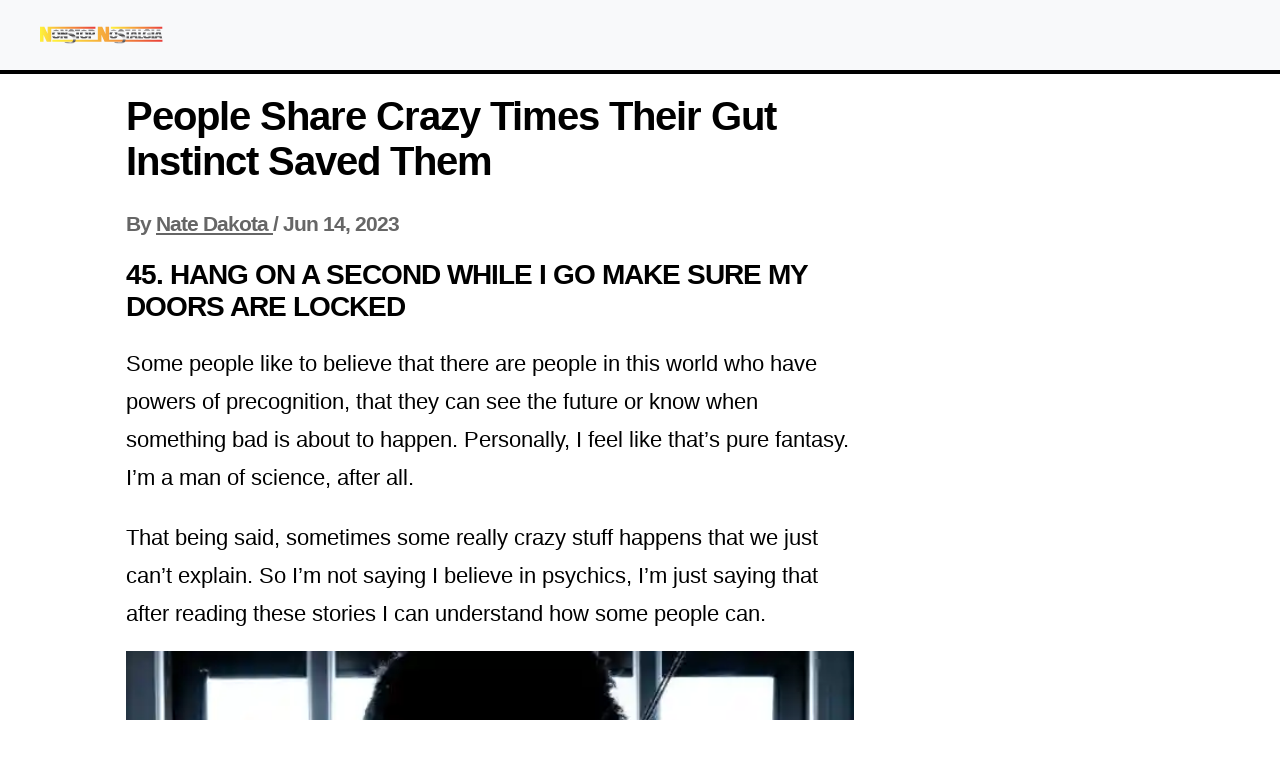

--- FILE ---
content_type: text/html;charset=UTF-8
request_url: https://nonstopnostalgia.com/people-share-crazy-times-their-gut-instinct-saved-them-2/
body_size: 37276
content:

<!DOCTYPE html>
<html lang="en">
<head>
<meta http-equiv="x-ua-compatible" content="ie=edge">
<meta charset="UTF-8">
<meta name="viewport" content="width=device-width, initial-scale=1">
<link rel="shortcut icon" href="/fp/static/3152629a-8c8b-423d-857e-aa1aa8201fc5.svg" type="image/svg+xml">
<link rel="icon" href="/fp/static/3152629a-8c8b-423d-857e-aa1aa8201fc5.svg" type="image/svg+xml">
<title>People Share Crazy Times Their Gut Instinct Saved Them - NonStopNostalgia | </title>
<link rel="profile" href="http://gmpg.org/xfn/11"/>
<meta name="robots" content="noindex"/>
<meta property="og:locale" content="en_US" />
<meta property="og:title" content="People Share Crazy Times Their Gut Instinct Saved Them - NonStopNostalgia | "/>
<meta property="og:type" content="article"/>
<meta property="og:url" content="https://nonstopnostalgia.com/people-share-crazy-times-their-gut-instinct-saved-them-2/"/>
<meta property="og:site_name" content="NonStopNostalgia" />
<meta name="twitter:card" content="summary_large_image">
<meta name="twitter:image" content="https://nonstopnostalgia.com/fp/static/_d_92a4cad9-ef8c-45bb-a3ad-b9cc0d088286.png">
<meta property="og:image" content="https://nonstopnostalgia.com/fp/static/_d_92a4cad9-ef8c-45bb-a3ad-b9cc0d088286.png"/>
<link rel="canonical" href="https://nonstopnostalgia.com/people-share-crazy-times-their-gut-instinct-saved-them-2/"/>
<meta property="og:updated_time" content="2023-06-14T00:00:00Z" />
<meta property="article:modified_time" content="2023-06-14T00:00:00Z" />
<meta name="author" content="Nate Dakota">
<meta name="description" content="Some people like to believe that there are people in this world who have powers of precognition, that they can see the future or know when something bad is about to happen. Personally, I feel like that’s pure fantasy. I’m a man of science, after all.">
<meta name="keywords" content="People,Share,Crazy,Times,Their,Gut,Instinct,Saved,Them">
<meta property="og:description" content="Some people like to believe that there are people in this world who have powers of precognition, that they can see the future or know when something bad is about to happen. Personally, I feel like that’s pure fantasy. I’m a man of science, after all."/>
<script type="application/ld+json">
{
"@context": "https://schema.org",
"@graph": [
{
"@type": "WebSite",
"@id": "https://nonstopnostalgia.com/#website",
"url": "https://nonstopnostalgia.com",
"name": "NonStopNostalgia",
"description": "",
"inLanguage": "en-US"
}
,{
"@type": "WebPage",
"@id": "https://nonstopnostalgia.com/people-share-crazy-times-their-gut-instinct-saved-them-2/#webpage",
"url": "https://nonstopnostalgia.com/people-share-crazy-times-their-gut-instinct-saved-them-2/",
"name": "People Share Crazy Times Their Gut Instinct Saved Them - NonStopNostalgia | ",
"isPartOf": {
"@id": "https://nonstopnostalgia.com#website"
},
"primaryImageOfPage": {
"@id": "https://nonstopnostalgia.com/fp/static/_d_92a4cad9-ef8c-45bb-a3ad-b9cc0d088286.png"
},
"description": "Some people like to believe that there are people in this world who have powers of precognition, that they can see the future or know when something bad is about to happen. Personally, I feel like that’s pure fantasy. I’m a man of science, after all.",
"inLanguage": "en-US",
"potentialAction": [
{
"@type": "ReadAction",
"target": [
"https://nonstopnostalgia.com/people-share-crazy-times-their-gut-instinct-saved-them-2/"
]
}
]
}
]
}
</script> <script>
if (location.protocol !== "https:") {
location.replace("https://" + location.href.split("//")[1]);
}
if(window.top !== window) {
top.location = location;
}
var PageEvents = {
PAGE_VIEW: "PAGE_VIEW",
AD_IMPRESSION: "AD_IMPRESSION"
};
var EventBus = {
channels: {},
subscribe: function (channelName, listener) {
if (!this.channels[channelName]) {
this.channels[channelName] = [];
}
this.channels[channelName].push(listener);
},
publish: function (channelName, data) {
var channel = this.channels[channelName];
if (!channel || !channel.length) {
return;
}
for (var _i = 0, channel_1 = channel; _i < channel_1.length; _i++) {
var listener = channel_1[_i];
try {
listener(data);
}
catch (e) {
console.error(e);
}
}
},
publishAll: function (elements) {
var grouped = {};
for (var i = 0; i < elements.length; i++) {
var item = elements[i];
var key = item.getAttribute("ad-provider") || item.getAttribute("channel");
if (!grouped.hasOwnProperty(key)) {
grouped[key] = [item];
}
else {
grouped[key].push(item);
}
}
for (var property in grouped) {
if (grouped.hasOwnProperty(property)) {
this.publish(property, grouped[property]);
}
}
}
};
</script>
<script type="text/javascript" src="//cadmus.script.ac/d29xv3l9pzou74/script.js"></script>
<!-- InMobi Choice. Consent Manager Tag v3.0 (for TCF 2.2) -->
<script type="text/javascript" async=true>
(function() {
var host = window.location.hostname;
var element = document.createElement("script");
var firstScript = document.getElementsByTagName("script")[0];
var url = "https://cmp.inmobi.com"
.concat("/choice/", "_C_s3SUt4mqB5", "/", host, "/choice.js?tag_version=V3");
var uspTries = 0;
var uspTriesLimit = 3;
element.async = true;
element.type = "text/javascript";
element.src = url;
firstScript.parentNode.insertBefore(element, firstScript);
function makeStub() {
var TCF_LOCATOR_NAME = "__tcfapiLocator";
var queue = [];
var win = window;
var cmpFrame;
function addFrame() {
var doc = win.document;
var otherCMP = !!(win.frames[TCF_LOCATOR_NAME]);
if (!otherCMP) {
if (doc.body) {
var iframe = doc.createElement("iframe");
iframe.style.cssText = "display:none";
iframe.name = TCF_LOCATOR_NAME;
doc.body.appendChild(iframe);
} else {
setTimeout(addFrame, 5);
}
}
return !otherCMP;
}
function tcfAPIHandler() {
var gdprApplies;
var args = arguments;
if (!args.length) {
return queue;
} else if (args[0] === "setGdprApplies") {
if (
args.length > 3 &&
args[2] === 2 &&
typeof args[3] === "boolean"
) {
gdprApplies = args[3];
if (typeof args[2] === "function") {
args[2]("set", true);
}
}
} else if (args[0] === "ping") {
var retr = {
gdprApplies: gdprApplies,
cmpLoaded: false,
cmpStatus: "stub"
};
if (typeof args[2] === "function") {
args[2](retr);
}
} else {
if(args[0] === "init" && typeof args[3] === "object") {
args[3] = Object.assign(args[3], { tag_version: "V3" });
}
queue.push(args);
}
}
function postMessageEventHandler(event) {
var msgIsString = typeof event.data === "string";
var json = {};
try {
if (msgIsString) {
json = JSON.parse(event.data);
} else {
json = event.data;
}
} catch (ignore) {}
var payload = json.__tcfapiCall;
if (payload) {
window.__tcfapi(
payload.command,
payload.version,
function(retValue, success) {
var returnMsg = {
__tcfapiReturn: {
returnValue: retValue,
success: success,
callId: payload.callId
}
};
if (msgIsString) {
returnMsg = JSON.stringify(returnMsg);
}
if (event && event.source && event.source.postMessage) {
event.source.postMessage(returnMsg, "*");
}
},
payload.parameter
);
}
}
while (win) {
try {
if (win.frames[TCF_LOCATOR_NAME]) {
cmpFrame = win;
break;
}
} catch (ignore) {}
if (win === window.top) {
break;
}
win = win.parent;
}
if (!cmpFrame) {
addFrame();
win.__tcfapi = tcfAPIHandler;
win.addEventListener("message", postMessageEventHandler, false);
}
};
makeStub();
function makeGppStub() {
const CMP_ID = 10;
const SUPPORTED_APIS = [
"2:tcfeuv2",
"6:uspv1",
"7:usnatv1",
"8:usca",
"9:usvav1",
"10:uscov1",
"11:usutv1",
"12:usctv1"
];
window.__gpp_addFrame = function (n) {
if (!window.frames[n]) {
if (document.body) {
var i = document.createElement("iframe");
i.style.cssText = "display:none";
i.name = n;
document.body.appendChild(i);
} else {
window.setTimeout(window.__gpp_addFrame, 10, n);
}
}
};
window.__gpp_stub = function () {
var b = arguments;
__gpp.queue = __gpp.queue || [];
__gpp.events = __gpp.events || [];
if (!b.length || (b.length == 1 && b[0] == "queue")) {
return __gpp.queue;
}
if (b.length == 1 && b[0] == "events") {
return __gpp.events;
}
var cmd = b[0];
var clb = b.length > 1 ? b[1] : null;
var par = b.length > 2 ? b[2] : null;
if (cmd === "ping") {
clb(
{
gppVersion: "1.1", // must be “Version.Subversion”, current: “1.1”
cmpStatus: "stub", // possible values: stub, loading, loaded, error
cmpDisplayStatus: "hidden", // possible values: hidden, visible, disabled
signalStatus: "not ready", // possible values: not ready, ready
supportedAPIs: SUPPORTED_APIS, // list of supported APIs
cmpId: CMP_ID, // IAB assigned CMP ID, may be 0 during stub/loading
sectionList: [],
applicableSections: [-1],
gppString: "",
parsedSections: {},
},
true
);
} else if (cmd === "addEventListener") {
if (!("lastId" in __gpp)) {
__gpp.lastId = 0;
}
__gpp.lastId++;
var lnr = __gpp.lastId;
__gpp.events.push({
id: lnr,
callback: clb,
parameter: par,
});
clb(
{
eventName: "listenerRegistered",
listenerId: lnr, // Registered ID of the listener
data: true, // positive signal
pingData: {
gppVersion: "1.1", // must be “Version.Subversion”, current: “1.1”
cmpStatus: "stub", // possible values: stub, loading, loaded, error
cmpDisplayStatus: "hidden", // possible values: hidden, visible, disabled
signalStatus: "not ready", // possible values: not ready, ready
supportedAPIs: SUPPORTED_APIS, // list of supported APIs
cmpId: CMP_ID, // list of supported APIs
sectionList: [],
applicableSections: [-1],
gppString: "",
parsedSections: {},
},
},
true
);
} else if (cmd === "removeEventListener") {
var success = false;
for (var i = 0; i < __gpp.events.length; i++) {
if (__gpp.events[i].id == par) {
__gpp.events.splice(i, 1);
success = true;
break;
}
}
clb(
{
eventName: "listenerRemoved",
listenerId: par, // Registered ID of the listener
data: success, // status info
pingData: {
gppVersion: "1.1", // must be “Version.Subversion”, current: “1.1”
cmpStatus: "stub", // possible values: stub, loading, loaded, error
cmpDisplayStatus: "hidden", // possible values: hidden, visible, disabled
signalStatus: "not ready", // possible values: not ready, ready
supportedAPIs: SUPPORTED_APIS, // list of supported APIs
cmpId: CMP_ID, // CMP ID
sectionList: [],
applicableSections: [-1],
gppString: "",
parsedSections: {},
},
},
true
);
} else if (cmd === "hasSection") {
clb(false, true);
} else if (cmd === "getSection" || cmd === "getField") {
clb(null, true);
}
//queue all other commands
else {
__gpp.queue.push([].slice.apply(b));
}
};
window.__gpp_msghandler = function (event) {
var msgIsString = typeof event.data === "string";
try {
var json = msgIsString ? JSON.parse(event.data) : event.data;
} catch (e) {
var json = null;
}
if (typeof json === "object" && json !== null && "__gppCall" in json) {
var i = json.__gppCall;
window.__gpp(
i.command,
function (retValue, success) {
var returnMsg = {
__gppReturn: {
returnValue: retValue,
success: success,
callId: i.callId,
},
};
event.source.postMessage(msgIsString ? JSON.stringify(returnMsg) : returnMsg, "*");
},
"parameter" in i ? i.parameter : null,
"version" in i ? i.version : "1.1"
);
}
};
if (!("__gpp" in window) || typeof window.__gpp !== "function") {
window.__gpp = window.__gpp_stub;
window.addEventListener("message", window.__gpp_msghandler, false);
window.__gpp_addFrame("__gppLocator");
}
};
makeGppStub();
var uspStubFunction = function() {
var arg = arguments;
if (typeof window.__uspapi !== uspStubFunction) {
setTimeout(function() {
if (typeof window.__uspapi !== "undefined") {
window.__uspapi.apply(window.__uspapi, arg);
}
}, 500);
}
};
var checkIfUspIsReady = function() {
uspTries++;
if (window.__uspapi === uspStubFunction && uspTries < uspTriesLimit) {
console.warn("USP is not accessible");
} else {
clearInterval(uspInterval);
}
};
if (typeof window.__uspapi === "undefined") {
window.__uspapi = uspStubFunction;
var uspInterval = setInterval(checkIfUspIsReady, 6000);
}
})();
</script>
<!-- End InMobi Choice. Consent Manager Tag v3.0 (for TCF 2.2) -->
<!-- mediago Pixel Code -->
<script type='text/javascript'>
window._megoaa = window._megoaa || [];
window._megoaa.push({ type: 'event', name: 'pageview',acid: '29390'});
window._megoaa.push({ type: 'nextjump', link: [""]});
!function (t, f, a, x) {
if (!document.getElementById(x)) {
t.async = 1;t.src = a;t.id=x;f.parentNode.insertBefore(t, f);
}
}(document.createElement('script'),
document.getElementsByTagName('script')[0], '//cdn.mediago.io/js/pixel.js?acid=29390', 'pixel_megoaa_script');
</script>
<noscript>
<img src='//trace.mediago.io/api/bidder/track/pixel/pageview?tn=f9f2b1ef23fe2759c2cad0953029a94b&acid=29390' width='0' height='0' style='display:none' />
</noscript>
<!-- End of mediago Pixel Code -->
<!-- mediago Pixel Code -->
<script>
window._megoaa = window._megoaa || [];
window._megoaa.push({ type: 'event', name: 'Pageview Conversion Global', acid: '29390', pxd: '1114688756495993'});
</script>
<noscript>
<img src='//trace.mediago.io/api/bidder/track/pixel/conversion?cvn=Pageview Conversion Global&acid=29390&pxd=1114688756495993&tn=f9f2b1ef23fe2759c2cad0953029a94b' width='0' height='0' style='display:none' />
</noscript>
<!-- End of mediago Pixel Code -->
<style>
.container {
max-width: 1358px;
padding-right: 0;
padding-left: 0;
}
.article__title {
font-size: 40px;
color: #000000;
margin-top: 20px;
}
.article__author {
font-size: 22px;
padding: 0;
margin: 10px 0 20px;
color: #666666
}
.article__author__link {
color: #666;
}
.article__author__link:hover {
color: #484848;
}
.article__wrapper {
padding-left: 15px;
padding-right: 15px;
max-width: 728px;
width: 728px;
margin: 0 auto;
}
.content {
display: flex;
max-width: 1358px;
margin: 0 auto;
}
.sidebar__left {
min-width: 300px;
width: 300px;
}
.sidebar__right {
width: 300px;
}
@media screen and (max-width: 1328px) {
.article__wrapper {
max-width: 728px;
}
.sidebar__left {
display: none;
}
}
@media screen and (max-width: 1080px) {
.sidebar__right {
display: none;
}
.sticky__banner {
right: 0;
}
}
.ad-protection {
pointer-events: none;
}
@media screen and (max-width: 828px) {
.ad__units {
flex-direction: column;
}
.ad_placeholder {
margin: 15px -15px;
}
.nomax {
.ad__units {
max-height: unset;
}
}
.article__wrapper {
padding-left: 15px;
padding-right: 15px;
width: auto;
}
.ad__units-item {
margin-bottom: 10px;
}
}
.article-type-quiz, .article-type-quiz_personality {
.quiz__header-bg {
width: 100%;
aspect-ratio: 16 / 9;
background-repeat: no-repeat;
background-position: center;
background-size: cover;
display: flex;
flex-wrap: wrap;
align-content: center;
justify-content: center;
border-radius: .375rem;
h2 {
color: #FFFFFF;
text-shadow: 2px 3px 3px rgb(52 52 52 / 60%);;
}
}
.article__title {
font-size: 30px;
font-weight: 400;
text-align: center;
line-height: 48px;
}
.article__about-wrapper {
display: flex;
flex-direction: column;
gap: 20px;
}
.article__about-container {
display: flex;
flex-direction: column;
gap: 20px;
}
.article__about {
padding: 12px 16px;
display: flex;
flex-wrap: unset;
align-content: center;
justify-content: space-between;
background: rgba(245, 244, 244, 1);
cursor: pointer;
img {
padding-top: 4px;
width: 24px;
height: 24px;
object-fit: cover;
cursor: pointer;
}
}
.article__about-header {
max-width: 90%;
white-space: nowrap;
overflow: hidden;
text-overflow: ellipsis;
margin: 0;
font-size: 18px;
font-weight: 700;
line-height: 36px;
color: rgba(0, 0, 0, 1);
cursor: pointer;
}
.article__about-description {
display: none;
margin: 0;
font-size: 20px;
line-height: 36px;
color: rgba(0, 0, 0, 1);
}
.visible {
display: block;
}
.invisible {
display: none;
}
.answer {
padding: 12px 0;
margin-bottom: 20px;
align-content: center;
justify-content: center;
background: rgba(211, 225, 255, 1);
border-color: transparent;
box-shadow: 0 2px 4px 0 rgba(0, 0, 0, 0.15);
}
.answer__title {
margin: 0;
text-align: center;
line-height: 24px;
}
.answer:first-child {
margin-top: 20px;
}
.answer__correct {
background: rgba(34, 197, 94, 1);
color: #FFFFFF;
}
.answer__incorrect {
background: rgba(249, 115, 22, 1);
color: #FFFFFF;
}
.answer__selected {
border-color: rgba(203, 206, 218, 1);
background-color: rgba(59, 110, 220, 1);
color: #FFFFFF;
box-shadow: none;
}
.answer__disabled {
background: rgba(245, 245, 244, 1);
color: rgba(168, 162, 158, 1);
}
.next__btn {
font-size: 30px;
background: rgba(92, 24, 160, 1);
}
#next_above {
display: none;
}
.next__disabled {
opacity: 50%;
}
.scroll__more-container {
margin: 20px 0 30px 0;
position: relative;
display: none;
flex-direction: column;
align-content: center;
flex-wrap: wrap;
gap: 8px;
img {
position: absolute;
top: 100%;
left: 48%;
width: 20px;
height: 20px;
object-fit: cover;
animation: bounce 1s infinite;
}
}
.scroll__more-title {
margin: 0;
font-size: 16px;
font-weight: 600;
line-height: 20px;
color: rgba(87, 83, 78, 1);
}
.elements__wrapper {
margin-top: 30px;
position: relative;
border-radius: 6px;
text-align: center;
img {
position: absolute;
left: 47%;
top: -10px;
width: 24px;
height: 24px;
object-fit: cover;
padding: 10px;
border-radius: 6px;
box-shadow: 0 2px 4px 0 #0000001A inset;
}
}
}
@media screen and (max-width: 682px) {
.article-type-quiz, .article-type-quiz_personality {
#next_above {
display: block;
}
.elements__wrapper {
img {
left: 43%;
}
}
}
}
@keyframes bounce {
0%, 100% {
transform: translateY(0);
}
50% {
transform: translateY(2px);
}
}
@media screen and (min-width: 1328px) {
.sticky__banner {
right: 0;
}
}
@media (min-width:1080px) and (max-width:1328px) {
.sticky__banner {
right: 150px;
}
}body {
margin: 0;
padding: 0;
box-sizing: border-box;
}
h3, h2 {
font-size: 28px;
margin-bottom: 5px;
}
.container {
margin: 0 auto;
max-width: 1400px;
}
.prominent {
text-align: center;
position: relative;
text-transform: uppercase;
}
.prominent:before {
content: "";
background: #555;
display: inline-block;
position: absolute;
left: 0;
bottom: 50%;
width: 100%;
height: 1px;
z-index: 0;
}
.prominent-header {
background: var(--primary);
color: #fff;
display: inline-block;
font-size: 1.4rem;
font-weight: 700;
line-height: 1;
padding: 5px 13px;
position: relative;
text-transform: uppercase;
transform: skewX(
-15deg
);
z-index: 1;
font-family: "Oswald", sans-serif;
letter-spacing: 0px;
margin-bottom: 20px;
}
.navbar-top {
border-bottom: 4px solid var(--primary);
}
.navbar-bottom {
border-top: 4px solid var(--primary);
}
.navbar-nav .nav-link {
font-weight: bold;
font-size: 1.3rem;
padding: 0 20px !important;
text-align: center;
}
.navbar-bottom .navbar-nav .nav-link {
font-size: 12px;
}
.footer-copyright {
font-size: 13px;
color: rgba(0,0,0,.5);
}
.adwrapper>div {
margin: 0 auto;
}
.adtext {
text-align: center;
font-size: 9px;
color: #999999;
padding: 5px 0;
clear: left;
}
.image-link .image {
width: 100%;
object-fit: cover;
}
.image-link .image-large {
height: 600px;
}
.image-link .image-medium {
height: 200px;
}
.image-link .image-small {
height: 100px;
}
.image-link .image:hover {
opacity: 0.8;
}
.top-article .post-details {
font-family: "Oswald", sans-serif;
font-size: 2.6rem;
bottom: 0;
padding: 30px 6.333333% 28px;
left: 0;
background: linear-gradient(to bottom,rgba(0,0,0,0) 0, rgba(0,0,0,0.8) 50%, rgba(0,0,0,.99) 100%);
position: absolute;
line-height: 1.0;
color: white !important;
text-decoration-line: none;
margin: 0 15px;
width: calc(100% - 30px);
}
.post-details-category a {
color: white;
font-weight: 700;
border-radius: 2px;
background: var(--primary);
padding: 5px;
font-size: 1.4rem;
text-decoration-line: none;
letter-spacing: -.02em;
text-transform: uppercase;
}
.post-details-title a {
color: black;
font-size: 1.4rem;
font-weight: bold;
text-decoration-line: none;
}
.cutoff-3-lines {
display: -webkit-box;
-webkit-line-clamp: 2;
-webkit-box-orient: vertical;
overflow: hidden;
text-overflow: ellipsis;
margin: 0;
}
.top-article .post-details .post-details-title a {
color: white;
font-size: 30px;
text-decoration-line: none;
}
.post-details-description, .post-details-meta {
font-size: 14px;
line-height: 16px;
margin: 0;
}
.gray-bold {
font-weight: bold;
color: #777;
}
.post-details-title a.post-details-title-small {
font-size: 1.2rem;
letter-spacing: -1px;
}
.post-details-category a.post-details-category-small {
font-size: 0.7rem;
}
.large-image-card .image-link .image {
height: 400px;
}
.author {
font-weight: 600;
}
.start-gallery {
margin: 30px auto 30px;
}
.start-gallery a {
background-color: #ff6550;
display: block;
width: 100%;
border-radius: 6px;
color: #fff!important;
font: 600 40px Arial,sans-serif;
outline: none;
padding: 15px 0;
text-align: center;
text-decoration: none;
}
@media screen and (min-width: 858px){
.start-gallery a:hover {
cursor: pointer;
}
}
.h2 {
font-size: 24px;
}
p {
margin-bottom: 18px;
}
.next-overlay {
display: none
}
.adwrapper > div {
margin: 0 auto
}
div.ntv-box {
margin-bottom: 0 !important;
margin-top: 10px !important;
}
/*.ad-leftcol { position:relative !important } */
p, section {
font-size: 22px;
line-height: 38px;
}
footer {
margin-top: 120px;
}
.bottom_menu {
padding: 20px 0;
}
.copyright {
padding: 40px 0;
}
.story-cat {
font-size: 21px;
padding: 0;
margin: 10px 0 20px;
color: #666;
letter-spacing: -1px;
font-weight: bold;
font-family: sans-serif;
line-height: 1.2;
}
.story-cat a { color:#666 }
@media screen and (max-width: 828px) {
.start-gallery {
margin: 20px auto;
}
.story-cat {
margin: 0 0 20px;
}
}
article.article {
padding: 20px;
}
.ajax_attribution {
text-align: center;
display: block;
}
.gallery-image {
text-align: center;
}
.gallery-image img {
object-fit: cover;
width: 100%;
}
section {
font-size: 1.4em;
line-height: 1.6em;
margin-bottom: 18px;
font-weight: 300;
display: block;
}
section p {
font-size: inherit;
line-height: inherit;
}
.sticky-wrapper {
position: -webkit-sticky;
position: sticky;
top: 70px;
z-index: 3;
overflow: hidden;
}
.adhesion-wrapper {
max-width: 728px;
max-height: 90px;
overflow: hidden;
}
.stickybanner {
position: relative;
}
.ad__units {
display:flex;
min-height: 90px;
max-height: 305px;
overflow: hidden;
padding-bottom: 20px;
}
.ad__units > .ad__units-item > .adslot {
min-height: 90px;
}
.ad__units-item {
flex:1;
text-align: center;
}
.sticky__banner {
width:fit-content;
position:relative;
}
.quote {
width: 100%;
height: 100%;
padding: 30px;
border-radius: 50px;
}
blockquote{
margin:0 auto;
margin-bottom: 30px;
padding:30px;
width:500px;
color: #000000;
position:relative;
transition: background-color 0.6s linear;
margin-top: 20px;
}
.quotes{
position:absolute;
color: #000000;
font-size:5em;
}
.leftq{
top:-25px;
left:5px;
}
.rightq{
bottom:-10px;
right:5px;
}
.mobile-images {
display: none;
}
.bio__section {
margin: 20px 0;
}
.bio__body {
display: flex;
}
.bio__avatar {
margin-right: 20px;
}
.bio__avatar > img {
max-width: 220px;
}
.bio__info-name {
font-size: 20px;
color: black;
}
.bio__info-name:hover {
color: black;
text-decoration: none;
}
.bio__info-description {
font-size: 20px;
line-height: 24px;
}
.answer {
padding: 0 16px;
border: 1px solid #ddd;
font-weight: 500;
display: flex;
margin-bottom: 12px;
border-radius: 4px;
background-color: #eeeeee;
}
.answer__check {
margin: 0;
width: 18px;
margin-bottom: 5px;
}
.answer__title {
font-size: 16px;
line-height: 16px;
margin-left: 8px;
}
@media screen and (min-width: 900px) {
.answer:hover {
background: #eeeeee;
cursor: pointer;
-webkit-transition: background 200ms linear;
-ms-transition: background 200ms linear;
transition: background 200ms linear;
}
}
.page__title {
padding: 20px 0;
}
.navbar-toggler {
display: none;
background-color: transparent;
border: 1px solid #D1D1D2;
border-radius: 0.25rem;
padding: 4px 9.5px;
}
.burger {
width: 30px;
height: 30px;
display: flex;
flex-direction: column;
align-items: center;
justify-content: center;
gap: 4px;
}
.burger-line {
width: 85%;
height: 2px;
background: #D1D1D2;
}
@media screen and (max-width: 858px) {
.mobile-images {
display: block;
min-height: 200px;
}
.desktop-images {
display: none;
}
.ad__units {
/*min-height: 305px;*/
max-height: 305px;
overflow: hidden !important;
}
.ad__units > .ad__units-item > .adslot {
/*min-height: 305px;*/
}
.navbar-toggler {
display: block;
}
}
@media screen and (max-width: 564px) {
blockquote {
width: 240px;
padding: 24px;
margin-top: 20px;
margin: 0 auto;
margin-top: 20px;
}
.bio__head h1 {
font-size: 24px;
}
.bio__info-description {
font-size: 18px;
line-height: 20px;
}
.bio__body {
flex-direction: column;
}
}
.content-error {
text-align: center;
margin-top: 30px;
font-weight: normal
}
.content-error h2 {
font-size: 38px;
}
.content-error p {
font-size: 19px;
color: #757575;
}
.content-error .homepage-button {
background-color: #1B1B1B;
color: white;
padding: 12px 20px;
border: none;
border-radius: 4px;
font-size: 13px;
}
.content-error .homepage-button:hover {
background-color: #4db2ec;
}
@media screen and (max-width: 682px) {
.content-error h2 {
font-size: 28px;
}
}
/* Navbar */
.navigation {
background: var(--primary) !important;
}
.navigation__dark {
background-color: var(--primary) !important;
}
.navigation__light {
background: #f8f9fa !important;
border-bottom: 4px solid var(--primary) !important;
}
.navigation__logo {
height: 40px;
}
.navigation__logo a {
text-decoration: none;
}
.navigation__logo img {
height: 40px;
}
.navigation__items {
display: flex;
justify-content: space-between;
align-items: center;
padding: 15px 0px;
}
.navigation__items-container {
width: 100%;
display: flex;
justify-content: space-between;
}
.show {
display: block!important;
}
.navigation__list-item {
text-decoration: none;
margin-right: 40px;
font-weight: bold;
font-size: 21px;
}
.navigation__dark .navigation__list-item {
color: white;
}
.navigation__light .navigation__list-item {
color: rgba(0,0,0,.55);
}
.navigation__list-item:last-child {
margin-right: 0;
}
.navigation__list-item:hover {
color: #a19b9b;
text-decoration: none;
}
.navigation__container {
max-width: 1200px;
margin: 0 auto;
}
#check {
display: none;
}
.check__btn {
display: none;
}
@media screen and (max-width: 1220px) {
.navigation__items {
padding: 15px 20px;
}
}
@media screen and (min-width: 1328px) {
.sticky__banner {
right: 0;
}
}
@media (min-width: 1080px) and (max-width:1328px) {
.sticky__banner {
right: 150px;
}
}
@media screen and (max-width: 858px) {
.check__btn {
display: block;
padding: 12px;
border: 1px solid rgba(177,177,177,.55);
border-radius: 3px;
}
.check__btn:hover {
cursor: pointer;
}
.navigation__items {
flex-direction: row-reverse;
padding: 15px 10px;
flex-wrap: wrap;
height: auto;
}
.navigation {
height: auto;
}
.navigation__list {
display: none;
}
.navigation__list-item {
display: block;
margin: 20px 0;
font-size: 18px;
flex: 1;
text-align: center;
margin-right: 0 !important;
}
#check:checked ~ .navigation__list {
display: block;
flex-basis: 100%;
}
.check__btn {
margin-bottom: 0;
margin-right: 5px;
}
.check__line {
width: 25px;
height: 2px;
background: rgba(177,177,177,.55);
margin-bottom: 4px;
}
.check__line:last-child {
margin-bottom: 0;
}
}
.footer {
margin-bottom: 90px;
}
.footer__list {
display: flex;
justify-content: center;
border-top: 4px solid var(--primary) !important;
border-bottom: 4px solid var(--primary) !important;
background: #f8f9fa !important;
min-height: 56px;
align-items: center;
}
.footer__list-item {
margin-right: 20px;
}
.footer__list-item a {
text-decoration: none;
color: black;
font-size: 12px;
}
.footer__list-item a:hover {
cursor: pointer;
color: black;
}
.footer__copyright {
display: flex;
justify-content: center;
align-items: center;
padding: 20px 0px;
font-size: 13px;
}
@media screen and (max-width: 858px) {
.footer {
margin-bottom: 50px;
}
.footer__list {
flex-direction: column;
padding: 20px 0px;
}
.footer__list-item {
margin-right: 0;
margin-bottom: 20px;
}
.footer__list-item:last-child {
margin-bottom: 0;
}
} </style>
<style>
:root {
--primary: #000000;
}
body {
font-family: sans-serif;
}
h1, h2, h3, h4, h5, a{
letter-spacing: -1px;
font-weight: bold;
font-family: sans-serif;
}
.navbar {
border-bottom: 4px solid var(--primary);
}
.author {
font-weight: 600;
}
</style>
</head>
<body>
<nav class="navigation navigation__light navigation-light">
<div class="navigation__container">
<div class="navigation__items">
<input type="checkbox" id="check">
<label for="check" class="check__btn">
<div class="check__line"></div>
<div class="check__line"></div>
<div class="check__line"></div>
</label>
<div class="navigation__logo">
<a href="https://nonstopnostalgia.com/">
<img src="/fp/static/116e23ac-ea5d-48e8-9c43-46b563c658b6.svg" alt="NonStopNostalgia" height="40" style="max-width: 250px;"/>
</a>
</div>
<div class="navigation__list">
</div>
</div>
</div>
</nav>
<div class="container container-LEGACY">
<script>
var infiniteLayout = false;
var organicLayout = true;
if (top !== self) {
top.location.replace(self.location.href);
}
</script>
<div class="row row-data-organic content content-data-organic">
<aside class="col-lg-2 d-none d-lg-block sidebar-left sidebar__left">
</aside>
<main class="col-lg-7 col-md-8 col-sm-12 col-xs-12 h-100 d-block article__wrapper">
<h1 class="page-header article__title">People Share Crazy Times Their Gut Instinct Saved Them</h1>
<section class="story-cat article__author">
<div class="story-cat article__author">
By <a class="storycat article__author__link" href="https://nonstopnostalgia.com/author/ndakota/"> <span>Nate Dakota</span> </a> / <span>Jun 14, 2023</span>
</div>
</section>
<article id="slidewrap">
<h2>45. HANG ON A SECOND WHILE I GO MAKE SURE MY DOORS ARE LOCKED</h2>
<p>Some people like to believe that there are people in this world who have powers of precognition, that they can see the future or know when something bad is about to happen. Personally, I feel like that’s pure fantasy. I’m a man of science, after all.</p>
<p>That being said, sometimes some really crazy stuff happens that we just can’t explain. So I’m not saying I believe in psychics, I’m just saying that after reading these stories I can understand how some people can.</p>
<div class="gallery-image">
<img class="img-responsive desktop-images" loading="lazy" alt="45. HANG ON A SECOND WHILE I GO MAKE SURE MY DOORS ARE LOCKED" src="/fp/static/_d_92a4cad9-ef8c-45bb-a3ad-b9cc0d088286.png" style="aspect-ratio: 1.5">
<img class="img-responsive-2 mobile-images" loading="lazy" alt="45. HANG ON A SECOND WHILE I GO MAKE SURE MY DOORS ARE LOCKED" src="/fp/static/_m_92a4cad9-ef8c-45bb-a3ad-b9cc0d088286.png" style="aspect-ratio: 1.5">
<div class="image-attribution"></div>
</div>
<p>I think this is a combination of both my and my husband’s gut instincts working together. My husband worked nights at the time. We lived in an area where murders were rare and “don’t happen.” Anyway, I was in the living room watching tv after putting the kids to bed and happened to have a window open when I heard footsteps.</p>
<p>Hearing people walk past my house wasn’t rare- the neighborhood was set up as a grid and there was plenty of room between houses to pass through to the next street. However, the footsteps stopped as if the person didn’t want to be noticed and that set me on edge.</p>
<p>I casually shut the window and decided to forgo my nightly smoke, feeling a bit creeped out by the whole thing. I decided to put all of the kids in the bed with me and lock us in my room.</p>
<p>(If someone wanted to get in my house, it wouldn’t be hard.) I texted my hubs to explain what and why I was doing it. He couldn’t use his phone during work, but I assumed he’d see it on his lunch break.</p>
<p>So, after a few hours of sleeping, I hear a knock on the door. It’s my husband. After getting my text he’d taken the night off from work. There was a man standing on our front porch jiggling the lock when he came home. Reddit: &nbsp;TugBoatShelia</p>
<p><!--nextpage--></p>
<h2>44. WANT TO FIND OUT IF SOMEONE IS FOLLOWING YOU? TAKE 3 LEFT TURNS IN A ROW</h2>
<p></p>
<div class="gallery-image">
<img class="img-responsive desktop-images" loading="lazy" alt="44. WANT TO FIND OUT IF SOMEONE IS FOLLOWING YOU? TAKE 3 LEFT TURNS IN A ROW" src="/fp/static/_d_d7d4a87a-b1a6-4f0c-8cb1-d692ceb32a0f.png" style="aspect-ratio: 1.5">
<img class="img-responsive-2 mobile-images" loading="lazy" alt="44. WANT TO FIND OUT IF SOMEONE IS FOLLOWING YOU? TAKE 3 LEFT TURNS IN A ROW" src="/fp/static/_m_d7d4a87a-b1a6-4f0c-8cb1-d692ceb32a0f.png" style="aspect-ratio: 1.5">
<div class="image-attribution"></div>
</div>
<p>A guy followed me home from the bus stop, this is pretty common as I live in/around big apartment complexes though. I walk fast and he was keeping up, he slipped in the key-carded door behind me.</p>
<p>So in the hallway, I slowed my pace and he slowed to stay behind me. He gets on the elevator after me, I press my floor and he doesn’t press one. On my floor, he walks off behind me and follows me down my hallway.</p>
<p>A few feet from my door I sprint to the emergency staircase, run down half a flight of stairs, turn around and look behind me under the door. I see his feet standing there. Then he turns around and walks back towards the elevator.</p>
<p>I called the police and told them what happened, by the time they showed up the guy was gone though. I don’t know what his intentions were, but I’m glad I didn’t stop to open my door. Reddit: angrylawyer</p>
<p><!--nextpage--></p>
<h2>43. SISTER DODGED A LITERAL BULLET THERE</h2>
<p></p>
<div class="gallery-image">
<img class="img-responsive desktop-images" loading="lazy" alt="43. SISTER DODGED A LITERAL BULLET THERE" src="/fp/static/_d_46e2f1e9-f73a-41bf-baa9-cde1cbca7050.png" style="aspect-ratio: 1.5">
<img class="img-responsive-2 mobile-images" loading="lazy" alt="43. SISTER DODGED A LITERAL BULLET THERE" src="/fp/static/_m_46e2f1e9-f73a-41bf-baa9-cde1cbca7050.png" style="aspect-ratio: 1.5">
<div class="image-attribution"></div>
</div>
<p>When I was in basic training, I had a young, attractive male Drill SGT, SSG type. I had a few pictures of my (very cute, similar in age as him) older sister in my wall locker.</p>
<p>He saw them during an inspection and said he’d like to meet her. He seemed to be a strong leader who could relate to soldiers, so I shared some stuff about my family, he told me some stuff about him, and on paper would’ve been a perfect match for my sis.</p>
<p>He asked if he could be introduced on family day/graduation. I sent my sister his name, she looked him up on Facebook and thought he was cute, so I agreed to set them up. I immediately felt uneasy after agreeing. He seemed a bit… off. I withdrew a bit, wondering if he was blurring the line between PFC and DS.</p>
<p>A few days after this exchange, he pulled me into his office and asked if I was okay. I assured him I was, and he mentioned he’d heard things about my “partner” (I’m gay, joined under DADT, and was dating a female 2LT in the Guard) and told me my secret would be safe with him because we’d practically be family soon enough.</p>
<p>I was freaked out and had no idea how he found out about her but was anxious to stay firmly in the closet. Anxiety overload, the bad feeling intensifies.</p>
<p>Closer to family day/graduation, he keeps pressing me for information about my sister, gushing over how awesome she, this woman he’d never met, is and how he’d never tell anyone my “special secret.” The uneasy feeling multiplies.</p>
<p>On Graduation Day, I pull my sister to the side and make up some story about me and Drill SGT getting in trouble for fraternizing if she goes through with it. She reluctantly agrees to stay out of his line of sight and not pursue him.</p>
<p>She was mad for a few weeks, because of the cute, single guy with a stable career and toyed with the idea of adding him on FB or Myspace. Ultimately, she let it go. A few months later, he found my cell number (?) and called me a few different times, just to talk. He’d always ask about my cute sister at the end of our calls.</p>
<p>I thought it was weird but brushed it off, figuring good mentors would be hard to find. The last time he called me, he said he’d gotten in some trouble, but his legal “dream team” would help him out.</p>
<p>I googled his name. He was arrested for murdering a girl he was dating, hiding her decomposing body upstairs in her house. He also slept with a few strippers downstairs on the couch while she was upstairs rotting. Classy. Reddit: elaxation</p>
<p><!--nextpage--></p>
<h2>42. KNEW EXACTLY WHERE THIS WAS GOING FROM THE FIRST SENTENCE</h2>
<p></p>
<div class="gallery-image">
<img class="img-responsive desktop-images" loading="lazy" alt="42. KNEW EXACTLY WHERE THIS WAS GOING FROM THE FIRST SENTENCE" src="/fp/static/_d_6a2824eb-284f-478c-97fc-05ead2b870ca.png" style="aspect-ratio: 1.5">
<img class="img-responsive-2 mobile-images" loading="lazy" alt="42. KNEW EXACTLY WHERE THIS WAS GOING FROM THE FIRST SENTENCE" src="/fp/static/_m_6a2824eb-284f-478c-97fc-05ead2b870ca.png" style="aspect-ratio: 1.5">
<div class="image-attribution"></div>
</div>
<p>When I was in my early teens I was an altar attendant in the church (Catholic). I’ve never been particularly religious but at the time it basically just made mass slightly less boring since my mom made me go anyway.</p>
<p>When I was 14-15 (I forget the year), the archdiocese decided they were no longer going to leave priests in one location indefinitely and start rotating them every 7 or so years. Our current priest was super nice and everyone loved him, but he’d been there 9 or so years at this point so with the new rule it was time for him to go.</p>
<p>We got this new guy and he was OK, but we all just kinda missed the old one. Well after a few months, I told my mom I wanted to stop being an altar attendant. I didn’t really have a solid reason, I just didn’t get a good vibe from him.</p>
<p>So I quit, and a few months later we switched to a different church in a neighboring town because my mom didn’t like him much either.</p>
<p>Fast forward 2 years and he was removed from the church by the archbishop because of some inappropriate behavior with teenage boys at a church event that just came to light (although it had taken place 10-15 years earlier and there were no known incidences in the recent years).</p>
<p>Also, two other kids my age quit around the same time as me for similar reasons. To my memory he was never inappropriate with me or anyone I knew in any way, we just all got a bad vibe from him and didn’t want to be around him. Reddit: King_kai_</p>
<p><!--nextpage--></p>
<h2>41. HOSTEL HOSTILITY</h2>
<p></p>
<div class="gallery-image">
<img class="img-responsive desktop-images" loading="lazy" alt="41. HOSTEL HOSTILITY" src="/fp/static/_d_45f02583-5a93-4983-94ed-c13a50109e58.png" style="aspect-ratio: 1.5">
<img class="img-responsive-2 mobile-images" loading="lazy" alt="41. HOSTEL HOSTILITY" src="/fp/static/_m_45f02583-5a93-4983-94ed-c13a50109e58.png" style="aspect-ratio: 1.5">
<div class="image-attribution"></div>
</div>
<p>Was on vacation in Toronto, staying at a hostel. For whatever reason there were very few women staying there, I was one of only three or four women Vs at least 20 men on any given night that whole trip. There was one guy who, despite being relatively attractive and friendly, just really got my hackles up.</p>
<p>Couldn’t put my finger on why but I just did not like him and wanted nothing to do with him. I would be polite but cold to him as much as possible if he joined the group I was in and boy did he follow me from group to group.</p>
<p>Always talking, flirting, and making innuendo. I never reciprocated in the slightest. The day before my last day there I am awoken by the sounds of a fight and several male voices yelling from INSIDE MY ROOM.</p>
<p>Turns out the dude was seen sneaking into my room by the girls across the hall (whom I had befriended and made aware of how much I disliked this dude) who made their boyfriends come to remove him as he was digging through my stuff. Police were called and he was arrested.</p>
<p>Apparently, his plan was to steal my passport and plane ticket to force me to stay in Canada and, I imagine, this was somehow supposed to be romantic and cause me to fall in love with him. To make the plan even stupider, he wasn’t even from Canada: he was from Malta. Reddit: haelesor</p>
<p><!--nextpage--></p>
<h2>40. SURE YOU WERE DUDE, SURE YOU WERE</h2>
<p></p>
<div class="gallery-image">
<img class="img-responsive desktop-images" loading="lazy" alt="40. SURE YOU WERE DUDE, SURE YOU WERE" src="/fp/static/_d_87fbffd0-6b79-4f3b-8950-88cb20a86e01.png" style="aspect-ratio: 1.5">
<img class="img-responsive-2 mobile-images" loading="lazy" alt="40. SURE YOU WERE DUDE, SURE YOU WERE" src="/fp/static/_m_87fbffd0-6b79-4f3b-8950-88cb20a86e01.png" style="aspect-ratio: 1.5">
<div class="image-attribution"></div>
</div>
<p>I went to France in 2014 for Hellfest. Now on the billboards and on signs all around they tell you to check your pockets because I guess they’ve had a bit of a pickpocketing problem in the past.</p>
<p>I’m in the crowd next to The main circle pit for the band Hatebreed jumping up and down like a maniac my cell phone in my cargo shorts pocket zipped up and velcroed on top of that.</p>
<p>So being that that phone was my only contact back in the US my instincts tell me to feel the outside of my pocket every once in a while to make sure no one pickpocketed me… The Velcro and the zipper both undone my iPhone completely missing.</p>
<p>I start bugging out, searching for my phone on my hands and knees in Hatebreeds mosh pit at freaking Hellfest. I start asking around if any ones seen an iPhone and of course, everyone answers no… But this one nerdy-looking guy in particular just stood out to me for whatever reason.</p>
<p>A major gut feeling that he either pickpocketed my phone or at least saw it. I keep asking other people at this point begging and praying that I’m going to find this thing…</p>
<p>Finally, I said screw it and went back to that nerdy guy because I just knew he was lying to me. I ask again and again he denies seeing it but as I go to turn away I catch him feeling the outside of his pocket like he’s checking to see if something was there.</p>
<p>So I wait a minute or two… Go back up to him and just straight out ask ” I thought you said you didn’t have my phone?” He said he didn’t. I then said “Oh really? What’s that in your pocket right there?” And he goes “Oh!! That’s just a piece of paper in my pocket..”</p>
<p>At this point, I can clearly make out a rectangular shape in his pocket… Reach into the dude’s pocket and pull out my iPhone put in my password and the guy was speechless. Proceeded to tell me he didn’t know and was going to give it to security. Reddit: ConstantInsanity</p>
<p><!--nextpage--></p>
<h2>39. THAT COULD HAVE BEEN A REALLY BAD TIME</h2>
<p></p>
<div class="gallery-image">
<img class="img-responsive desktop-images" loading="lazy" alt="39. THAT COULD HAVE BEEN A REALLY BAD TIME" src="/fp/static/_d_88e20800-14a3-45e2-911e-7a76a5dadc62.png" style="aspect-ratio: 1.5">
<img class="img-responsive-2 mobile-images" loading="lazy" alt="39. THAT COULD HAVE BEEN A REALLY BAD TIME" src="/fp/static/_m_88e20800-14a3-45e2-911e-7a76a5dadc62.png" style="aspect-ratio: 1.5">
<div class="image-attribution"></div>
</div>
<p>I was volunteering to give eye exams and glasses to kids whose families couldn’t afford basic care. It was a two-day affair, with different doctors helping each day. My job during the mission was to assist the doc by giving dilation drops to each child before they got to the doctor.</p>
<p>Day one I was working with an optometrist I had just met. He asked that I check for proper pupil constriction with a penlight before applying the drops. Did it all day long. Shine, shine, drop, drop. Sorry kid. Next!</p>
<p>Day two I worked with my usual doc and asked if she wanted me to swing the light, she said: “if you have time but don’t stress over it.” There were SO MANY kids to see that I basically decided I didn’t have time and skipped it all day.</p>
<p>For some reason, I pulled it out randomly for a cute girl about eight or nine years old. Just had a feeling. The light made her right pupil close, but when I swung to the left it didn’t budge. In fact, it wasn’t even circular. Her pupil was a very jagged oval. I put the drops away and walked the girl up to the doctor.</p>
<p>She took one look at her and I knew something was really wrong just by the look in doc’s eyes. She called over the school principal as I headed back to my battle station ready to shine every eye that came my way.</p>
<p>After the craze of the day died out, my doctor came up to me and explained to me that this little girl had iritis. This is an inflammation of the colored part of your eye and can be treated if easily with antibiotics.</p>
<p>This young lady had not complained to anyone about blurry vision and consequently, her case had progressed so much over many weeks, that her iris was stuck to the crystalline lens in her eye.</p>
<p>I got absolutely sick to my stomach when the realization that I would have blinded her if I had dropped her with medicine that forces the pupil open.</p>
<p>It would have torn the iris off of the lens. Since then I follow my gut and make sure to make time for simple tests that could make a difference for that one in two thousand that could be affected. Reddit: EyeScientist</p>
<p><!--nextpage--></p>
<h2>38. THAT IS ABSOLUTELY HORRIBLE</h2>
<p></p>
<div class="gallery-image">
<img class="img-responsive desktop-images" loading="lazy" alt="38. THAT IS ABSOLUTELY HORRIBLE" src="/fp/static/_d_c2b7fde9-3ba1-4e89-bda1-6d4ff355ddee.png" style="aspect-ratio: 1.5">
<img class="img-responsive-2 mobile-images" loading="lazy" alt="38. THAT IS ABSOLUTELY HORRIBLE" src="/fp/static/_m_c2b7fde9-3ba1-4e89-bda1-6d4ff355ddee.png" style="aspect-ratio: 1.5">
<div class="image-attribution"></div>
</div>
<p>This happened in Afghanistan. I was a brand new Platoon Leader, like brand new. I literally got to my unit after BOLC and they basically let me know we were deploying. Fast forward a few months in and we were checking out a possible IED (I was EOD, Explosive Ordnance Disposal, ie the bomb squad) and the convoy started taking fire.</p>
<p>Not regular fire, but erratic potshots coming from a rooftop so we took cover behind the vehicles. At this point, we had the option to call QRF, shoot back from the vehicle turrets, or Leeroy Jenkins and have detail kick the door in and take them down.</p>
<p>I called the situation in, was told it was my call, deliberated with my platoon sergeant for a quick second and the popular opinion was to lay suppressive fire from the vehicles and let detail clear and sweep and eliminate the threat.</p>
<p>But something felt, off. The shots were just kind of happening with no real sense of intent and the shots were landing so randomly that getting hit seemed to be a game of chance. I took this in for a second and I hear one of the squad leaders call out “SNIPER!!” and a direction.</p>
<p>Now at this point, we’re pinned on both sides. This erratic shooter on one side and a sniper on the other so I had to make a decision. On the one hand, you have a shooter that doesn’t seem to be able to hit anything, and one guy saying he saw the glare from a scope on the other side.</p>
<p>Basically, we have a confirmed threat and a reported threat. One has to be taken out immediately or we face getting gunned down or picked off. Being that the sniper hadn’t fired yet the obvious priority was the rooftop shooter.</p>
<p>But I decided against it and detail went after the sniper while we took cover until the shooter on the roof ran out of ammo. So basically there’s a shooter popping rounds down at us, the vehicles, us, and we’re completely exposed to this sniper.</p>
<p>In the end, the “sniper” was a guy (still a bad guy though) with a video camera who had been filming us and had a vantage of the roof where the shooter was. When we got to the roof we find the most innocent-looking kid, like maybe 5 or 6 pretending to fire an AK at us and running around like it was a game.</p>
<p>When the interpreter questioned him as to why he was shooting at us he told us a man paid him to “play soldier with us” Basically, he was trying to film us killing a kid. Reddit: [deleted]</p>
<p><!--nextpage--></p>
<h2>37. WHAT A CREEPER</h2>
<p></p>
<div class="gallery-image">
<img class="img-responsive desktop-images" loading="lazy" alt="37. WHAT A CREEPER" src="/fp/static/_d_8cd87e69-afcf-4e78-92af-30ac4c2e5470.png" style="aspect-ratio: 1.5">
<img class="img-responsive-2 mobile-images" loading="lazy" alt="37. WHAT A CREEPER" src="/fp/static/_m_8cd87e69-afcf-4e78-92af-30ac4c2e5470.png" style="aspect-ratio: 1.5">
<div class="image-attribution"></div>
</div>
<p>I never liked my wife’s best friend’s husband, got a “weird vibe” from him felt like he was disingenuous/dishonest. My wife thought I was being cold towards him (I was definitely not interested in hanging around him and not being my usual gregarious self).</p>
<p>Come to find out he had been married before (but never told my wife’s best friend), washed out of ROTC for mental and physical standards failures.</p>
<p>He was also seeing someone on the side during their engagement and their “marriage” lasted less than a year for obvious reasons. Basically, he was a dishonest weakling scumbag with mental issues (possible psychopathy/sociopathy).</p>
<p>Since then my wife had paid heed to my gut when meeting someone for the first time. I have been right several times with a few others in my life as well and I always pay heed to my “feelings”. Reddit: cromemako83</p>
<p><!--nextpage--></p>
<h2>36. OPEN UP IN THERE!</h2>
<p>The police knocked on my door in the middle of the night. I was awake and expecting company, so I answered it (with the security screen door closed) and there were two cops standing there, asking to come in and get access to my backyard because there was a prowler reported.</p>
<p>They looked legit, and there was a late model sedan with aerials on the back parked in my driveway, with a blue and red light flashing on the dashboard.</p>
<p>There was something a bit “off” about them, I can’t really explain it but something in the back of my mind was screaming at me. I asked them for their names and told them to wait a minute while I called the station to confirm they were who they said they were.</p>
<p>The one doing all the talking cracked the shits and tried to push the screen door open, so I slammed the wooden door closed and called the police.</p>
<p>They disappeared and minutes later the actual, real police arrived. They left a car parked outside my house and picked up the pair a couple of streets away while they were attempting to pull over a woman who’d just left a service station.</p>
<p>An FYI to anyone who might be reading this: The real police aren’t going to knock on your door with their lights flashing when they’re investigating a prowler. The police want to catch the prowler in the act.</p>
<p>Going to the front door with the lights on means the prowler that might be around back is long gone because he knew the police were coming a mile away. Reddit: FormalMango</p>
<p><!--nextpage--></p>
<p></p>
<h2>35. MAN IF IT HAD BEEN REAL YOU WOULD LOOK LIKE A REAL JERK RIGHT NOW</h2>
<p></p>
<div class="gallery-image">
<img class="img-responsive desktop-images" loading="lazy" alt="35. MAN IF IT HAD BEEN REAL YOU WOULD LOOK LIKE A REAL JERK RIGHT NOW" src="/fp/static/_d_029b9ba8-2cae-4467-b843-1c21b4d6fdf8.png" style="aspect-ratio: 1.5">
<img class="img-responsive-2 mobile-images" loading="lazy" alt="35. MAN IF IT HAD BEEN REAL YOU WOULD LOOK LIKE A REAL JERK RIGHT NOW" src="/fp/static/_m_029b9ba8-2cae-4467-b843-1c21b4d6fdf8.png" style="aspect-ratio: 1.5">
<div class="image-attribution"></div>
</div>
<p>A couple of years back my wife asked if we wanted to donate to a child going through cancer treatments, had a tube in her nose thing in public, oncologist appointments, the fire department of that town let her ride in a fire truck and they raised a boatload of money for her and they even had</p>
<p>Make a Wish take her to Disney World I believe, maybe not make a wish, but she got a trip for it for this cancer. She was publicly diagnosed as terminal a few short months after all the big stuff happened. The husband and wife were devastated…</p>
<p>My wife kept asking me if we could donate…I kept telling her no, I don’t have a great feeling about this, something isn’t right with it. Well lo and behold a few months later, it comes out the wife/mother had lied about the whole thing to everyone in the community and even her own husband…”How?” You ask?</p>
<p>She took her daughter to all the appts herself, while she told the husband to stay in the car. She stuck a feeding tube up her nose and down into her stomach and fed her cannabis oil. “Why wouldn’t anyone ask for proof?”</p>
<p>Well, the cannabis oil made her extremely lethargic, the mother cut the girl’s hair off and her skin turned a pale-ish greyish(not a lot, but the “tired” look). So it all literally looked legit.. until she enrolled her kid in school and the school needed doctor’s notes and hospital records, and upon looking for said records found nothing…</p>
<p>This mother had done this before as well quite a few years ago in another town a few hours away, still in the same state though. Not with her kids, I think with her dog. She scammed people out of literally thousands if not hundreds of thousands of dollars. She went to jail for like…6 months?</p>
<p>Has a no-contact order with her children until they’re 18 I think. Which she just tried to get an appeal for. I knew it was fake…I don’t know how I knew, but I just KNEW something wasn’t right with it, so we never donated. Reddit: Khrull</p>
<p><!--nextpage--></p>
<h2>34. WELL AT LEAST YOU GOT THE MILK</h2>
<p></p>
<div class="gallery-image">
<img class="img-responsive desktop-images" loading="lazy" alt="34. WELL AT LEAST YOU GOT THE MILK" src="/fp/static/_d_016de685-49c4-489f-92cc-f26f9685028d.png" style="aspect-ratio: 1.5">
<img class="img-responsive-2 mobile-images" loading="lazy" alt="34. WELL AT LEAST YOU GOT THE MILK" src="/fp/static/_m_016de685-49c4-489f-92cc-f26f9685028d.png" style="aspect-ratio: 1.5">
<div class="image-attribution"></div>
</div>
<p>In Mexicali, Mexico, I was once walking to a store for some milk. As I crossed a street, I saw another young man walking towards me with a broomstick.</p>
<p>Really, he could have been just some other kid walking with a stick because in that neighborhood it wasn’t really out of place. Despite this, I got a bad feeling from the guy.</p>
<p>He ended up walking behind me, and every time I glanced through my peripherals he seemed to be gaining on me slowly. I could hear his stick dragging, and soon he was about 10 feet behind me.</p>
<p>At one point, without looking at the guy, I dove to my side and saw the broomstick crack right into where I’d been walking. Instantly, I broke out in a full sprint to the store, and inside I asked for help and pointed toward the guy trying to hit me.</p>
<p>He had actually chased me into the store and the store manager stepped in and blocked his path toward me. I bought the milk and sprinted back home while the manager still had the guy blocked off.</p>
<p>To this day, I don’t understand what prompted me to dive to my side like that, but I’m glad those instincts were there that day. Reddit: spagheddie</p>
<p><!--nextpage--></p>
<h2>33. YOU WERE MEANT TO SAVE HER</h2>
<p></p>
<div class="gallery-image">
<img class="img-responsive desktop-images" loading="lazy" alt="33. YOU WERE MEANT TO SAVE HER" src="/fp/static/_d_7822a535-114f-49ac-a147-c909bbe44167.png" style="aspect-ratio: 1.5">
<img class="img-responsive-2 mobile-images" loading="lazy" alt="33. YOU WERE MEANT TO SAVE HER" src="/fp/static/_m_7822a535-114f-49ac-a147-c909bbe44167.png" style="aspect-ratio: 1.5">
<div class="image-attribution"></div>
</div>
<p>When I was 10 we were swimming at a lake with the family and some friends. Everyone was milling about the picnic table grabbing food and I just got this really weird feeling that I needed to go back to the water.</p>
<p>I went back to the beach area, and my 6yo sister was drowning. She couldn’t swim and had waded in too deep, and was bouncing on her tiptoes in the water, coming up just enough so her nose would get above the waterline w her head tilted back so she could catch a breath.</p>
<p>I walked up just as she was too tired to come up again. I ran in and snatched her up. Reddit: ElvisAaron</p>
<p><!--nextpage--></p>
<h2>32. THIS GUY NEEDS TO BE IN JAIL</h2>
<p></p>
<div class="gallery-image">
<img class="img-responsive desktop-images" loading="lazy" alt="32. THIS GUY NEEDS TO BE IN JAIL" src="/fp/static/_d_4933a87d-a86b-48f2-9960-64fb3455de3d.png" style="aspect-ratio: 1.5">
<img class="img-responsive-2 mobile-images" loading="lazy" alt="32. THIS GUY NEEDS TO BE IN JAIL" src="/fp/static/_m_4933a87d-a86b-48f2-9960-64fb3455de3d.png" style="aspect-ratio: 1.5">
<div class="image-attribution"></div>
</div>
<p>I was walking home from school at 15 and this car had been following me for a couple blocks, so I had 911 ready to call on my cell. The guy ends up cutting me off in a parking lot and trying to force me into his car.</p>
<p>I hit dial and told him the cops would be there any minute, and he jumped back in and drove off. I stopped walking home after that. Reddit: cuppiecake1018</p>
<p><!--nextpage--></p>
<h2>31. THAT’S THE GUY</h2>
<p></p>
<div class="gallery-image">
<img class="img-responsive desktop-images" loading="lazy" alt="31. THAT’S THE GUY" src="/fp/static/_d_09f28b32-1677-4f26-a109-212104b85428.png" style="aspect-ratio: 1.5">
<img class="img-responsive-2 mobile-images" loading="lazy" alt="31. THAT’S THE GUY" src="/fp/static/_m_09f28b32-1677-4f26-a109-212104b85428.png" style="aspect-ratio: 1.5">
<div class="image-attribution"></div>
</div>
<p>My husband is really friendly with everyone and when he was maybe 18 or so, some random guy was speaking to him and my husband got an off vibe, he spoke about Adult World to my husband, who he had just met.</p>
<p>Anyway, fast forward a few years, and I see a photo of him and it said he assaulted some boys that I happen to have gone to school with. I showed my husband his photo and he said, “That’s the guy!”</p>
<p>Sometimes I have gut feelings about simple things like if I should or shouldn’t say something. My husband had a job that he was on the road a lot and if he drove far I would join as I love long drives.</p>
<p>He had to go quite far but I decided not to go with him cause my son wouldn’t have been able to be strapped in as he was going in a truck, so I stayed home.</p>
<p>When he got to the place, he left and the client told him to take the scenic route but he just followed the GPS and he got into an accident, he was driving slower than usual though. It was raining and there was a diesel spill so he slid. It was a horrible accident but he was unharmed besides whiplash. Reddit: papnvleis</p>
<p><!--nextpage--></p>
<h2>30. HOW TO SAVE A LIFE</h2>
<p></p>
<div class="gallery-image">
<img class="img-responsive desktop-images" loading="lazy" alt="30. HOW TO SAVE A LIFE" src="/fp/static/_d_6774f02d-43f4-4468-adfc-5400703ce057.png" style="aspect-ratio: 1.5">
<img class="img-responsive-2 mobile-images" loading="lazy" alt="30. HOW TO SAVE A LIFE" src="/fp/static/_m_6774f02d-43f4-4468-adfc-5400703ce057.png" style="aspect-ratio: 1.5">
<div class="image-attribution"></div>
</div>
<p>I have ALWAYS worn my seatbelt. Always. One day I was teaching my ex how to drive on a gravel road with my daughter in the backseat and had a strange feeling not to. I always follow my gut and did just that.</p>
<p>Sure enough, my ex isn’t listening to me to slow down and tops a steep hill at 45, loses control, and rolls the car. I managed to jump into the backseat and cover my then 18 mo old daughter just before my giant Thermaltake gaming pc (one of the huge old steel ones) hit her.</p>
<p>Instead, it ends up bouncing off my head and flying out the window with enough force to fly a good 50 ft down the road. I’m also the guy that always slows down just before hitting the range of a speed trap.</p>
<p>I grew up always being at the wrong place at the wrong time. As an adult, that never happens anymore. Reddit: MentalSewage</p>
<p><!--nextpage--></p>
<h2>29. WELL THAT ESCALATED QUICKLY</h2>
<p></p>
<div class="gallery-image">
<img class="img-responsive desktop-images" loading="lazy" alt="29. WELL THAT ESCALATED QUICKLY" src="/fp/static/_d_04329cd0-737d-4bbd-ba71-76e4fd8c7a2b.png" style="aspect-ratio: 1.5">
<img class="img-responsive-2 mobile-images" loading="lazy" alt="29. WELL THAT ESCALATED QUICKLY" src="/fp/static/_m_04329cd0-737d-4bbd-ba71-76e4fd8c7a2b.png" style="aspect-ratio: 1.5">
<div class="image-attribution"></div>
</div>
<p>I went out on a couple of dates with a girl and got a weird vibe from her so I didn’t stay in touch. She stabbed her next boyfriend 2 months later.<br> Reddit: Kilen13</p>
<p><!--nextpage--></p>
<h2>28. HE SOUNDS LIKE A REAL PIECE OF TRASH</h2>
<p></p>
<div class="gallery-image">
<img class="img-responsive desktop-images" loading="lazy" alt="28. HE SOUNDS LIKE A REAL PIECE OF TRASH" src="/fp/static/_d_fb5c284c-988f-498a-b420-56667455122b.png" style="aspect-ratio: 1.5">
<img class="img-responsive-2 mobile-images" loading="lazy" alt="28. HE SOUNDS LIKE A REAL PIECE OF TRASH" src="/fp/static/_m_fb5c284c-988f-498a-b420-56667455122b.png" style="aspect-ratio: 1.5">
<div class="image-attribution"></div>
</div>
<p>The first time I met my ex’s dad, he was friendly, joking, etc. But, something immediately set off this dread in me, and I remember thinking “I should never, ever be alone with this man.” I felt like a jerk as soon as I thought it because I had just met the guy and he seemed normal enough.</p>
<p>It’s not something I had encountered before upon just meeting someone. Later on, after we split up, he ended up going to jail for assault and it was found out he had been doing this to girls in the family as well.</p>
<p>I never ignore that instinct now, with anyone. It’s proven to be true more than once, unfortunately. I guess something subtle in our awareness picks up on something being off in their demeanor even if we can’t say what it is. Reddit: cooljeopardyson</p>
<p><!--nextpage--></p>
<h2>27. JUST WONDER WHAT WOULD HAVE HAPPENED IF YOU STAYED</h2>
<p></p>
<div class="gallery-image">
<img class="img-responsive desktop-images" loading="lazy" alt="27. JUST WONDER WHAT WOULD HAVE HAPPENED IF YOU STAYED" src="/fp/static/_d_4b0e6f02-d015-407b-a518-6de511309e0d.png" style="aspect-ratio: 1.5">
<img class="img-responsive-2 mobile-images" loading="lazy" alt="27. JUST WONDER WHAT WOULD HAVE HAPPENED IF YOU STAYED" src="/fp/static/_m_4b0e6f02-d015-407b-a518-6de511309e0d.png" style="aspect-ratio: 1.5">
<div class="image-attribution"></div>
</div>
<p>I was sitting in my bedroom one day when I got this intense feeling in my gut, which was sort of saying, “You need to get out of here.<br> Right now.” Then I started to get this immense feeling of dread (like I was being watched.) I immediately noped out of there and went to my friend’s house, as I didn’t want to be alone at the time.</p>
<p>When I finally got back to my own house, It had been ransacked. Things had been knocked over, lots of glass had been broken everywhere, and a window was left wide open. Now I always take that gut feeling more seriously. Reddit: z91x</p>
<p><!--nextpage--></p>
<h2>26. JUST CALL THE COPS IF HR WON’T DO ANYTHING</h2>
<p>After my shift ended, I went into the lunch room to get my lunch bag. I noticed one of my guy coworkers was sitting at a table, constantly looking at the opposite entrance (our lunch room has 2 entrances).</p>
<p>Around that time, my coworker/friend (who is a girl that the guy really likes) was doing an interview for a leadership position. I had a bad feeling about him being there. Almost as if he was waiting for her to come out. At work, he’s a creep.</p>
<p>He’ll follow her, get mad when certain people talk to her, and has gone through her phone. She has zero interest in being with him and has told him, but he’s still convinced he has a chance. Anyway, I thought I was overreacting so I went home.</p>
<p>Within 30 minutes of leaving, I got a strong feeling that I should go back and drive to her car. So I did and when I got to her car, I saw him trying to get in from the driver’s side. She was already inside her car and was trying to kick him away from her (but it wasn’t working).</p>
<p>When he noticed me, he backed off and looked very angry at me. He stayed for a few seconds until he realized I wasn’t going to leave so he ran. After he left, she explained what had happened. Turns out, he followed her because he wanted a hug and she refused to give one.</p>
<p>She was trying to get away, but he kept pulling her back. That I had “saved her life”… Yeah… I can’t imagine what would’ve happened if I didn’t show up. He’s been harassing her for months.</p>
<p>After the first incident, I’ve been trying to get her to go to HR and tell them what’s going on. Apparently, I can go and say something to HR, but they need to have the person that’s getting harassed come speak. Reddit: RoflPancakeMix</p>
<p><!--nextpage--></p>
<p></p>
<h2>25. THIS ONE IS SAD</h2>
<p></p>
<div class="gallery-image">
<img class="img-responsive desktop-images" loading="lazy" alt="25. THIS ONE IS SAD" src="/fp/static/_d_c583fb0a-2dc0-42ee-9dea-66df5b9fe3ca.png" style="aspect-ratio: 1.5">
<img class="img-responsive-2 mobile-images" loading="lazy" alt="25. THIS ONE IS SAD" src="/fp/static/_m_c583fb0a-2dc0-42ee-9dea-66df5b9fe3ca.png" style="aspect-ratio: 1.5">
<div class="image-attribution"></div>
</div>
<p>In high school, I worked at a coffee shop a few blocks from my house, which is also close to a large hospital. My brother had been sick at home for several days, so when an ambulance rushed by the coffee shop with sirens and lights going my first thought was, “That’s for my brother, I think he died.”</p>
<p>30 minutes later the shop phone rings and it’s my mom asking me how quickly I can get to the hospital. I was right. The ambulance had been going to my house to get my brother. He had died. Reddit: Mahatma_Panda</p>
<p><!--nextpage--></p>
<h2>24. IT’S HARD OUT THERE FOR A PRINCESS</h2>
<p></p>
<div class="gallery-image">
<img class="img-responsive desktop-images" loading="lazy" alt="24. IT’S HARD OUT THERE FOR A PRINCESS" src="/fp/static/_d_5faeb652-20c5-40d2-8e0e-0fbdbdef2e26.png" style="aspect-ratio: 1.5">
<img class="img-responsive-2 mobile-images" loading="lazy" alt="24. IT’S HARD OUT THERE FOR A PRINCESS" src="/fp/static/_m_5faeb652-20c5-40d2-8e0e-0fbdbdef2e26.png" style="aspect-ratio: 1.5">
<div class="image-attribution"></div>
</div>
<p>I was a birthday party princess in college. Dress up as a Disney character, sing some songs, help with the cake, paint faces, and do typical party stuff. I get called to a party that began at 8 PM. Unusual but not unheard of in our industry, a lot of Spanish-speaking families party well into the night.</p>
<p>I pull up down the street (princesses don’t drive) and begin walking to the house, dressed as Sleeping Beauty, my “party box” of supplies in hand. But when I saw the house I knew immediately something was wrong. There were no lights on, no cars, no balloons. Still, against my better judgment, I knocked on the door.</p>
<p>This super creepy-looking guy in his mid-fifties answers, in a dirty t-shirt and jeans, and the first thing he says is, “The party’s around back.” I took one look at this guy and booked it as fast as I could while holding a box, wearing a ballgown, and being mildly crippled, to begin with.</p>
<p>I got into my car, locked the doors, floored it to a 7-11, and called my boss. The “party” never called demanding to know where their princess was.</p>
<p>No one asked for their deposit back. My boss called police non-emergency but I don’t know if anything was ever done. I’m 100% sure there was no “party” in that house. Reddit: undeadgorgeous</p>
<p><!--nextpage--></p>
<h2>23. CONGRATS ON THE LIVER</h2>
<p></p>
<div class="gallery-image">
<img class="img-responsive desktop-images" loading="lazy" alt="23. CONGRATS ON THE LIVER" src="/fp/static/_d_9ccf3926-a002-4179-be53-1cff1a0f099e.jpeg" style="aspect-ratio: 1.5">
<img class="img-responsive-2 mobile-images" loading="lazy" alt="23. CONGRATS ON THE LIVER" src="/fp/static/_m_9ccf3926-a002-4179-be53-1cff1a0f099e.jpeg" style="aspect-ratio: 1.5">
<div class="image-attribution"></div>
</div>
<p>I was very ill at 17, failing liver. Got up to vomit, and puked in the sink. I was going to just rinse it and go to bed but thought I should turn the light on for some reason. Good thing I did, the sink was full of blood. If I’d gone back to bed that burst esophageal varice would have kept bleeding and I’d have died of internal bleeding.</p>
<p>Luckily that bleed proved that my liver was shot and they finally listed me for transplant. Two years of waiting later I got my liver. September this year will be my 7th liverversary! Reddit: greffedufois</p>
<p><!--nextpage--></p>
<h2>22. I WOULD HAVE BEEN TAKEN TO GET ICE CREAM AFTER THE GAME IF I DID THIS</h2>
<p></p>
<div class="gallery-image">
<img class="img-responsive desktop-images" loading="lazy" alt="22. I WOULD HAVE BEEN TAKEN TO GET ICE CREAM AFTER THE GAME IF I DID THIS" src="/fp/static/_d_91ce2c47-462c-460f-96ea-90400958b7c5.png" style="aspect-ratio: 1.5">
<img class="img-responsive-2 mobile-images" loading="lazy" alt="22. I WOULD HAVE BEEN TAKEN TO GET ICE CREAM AFTER THE GAME IF I DID THIS" src="/fp/static/_m_91ce2c47-462c-460f-96ea-90400958b7c5.png" style="aspect-ratio: 1.5">
<div class="image-attribution"></div>
</div>
<p>I think the best play in my college baseball career was rounding second base without any prompting on a routine force out at first. I don’t know why I just did it, it just felt right.</p>
<p>The first baseman overshot the throw by a mile and I ended up scoring and giving our team a one-run lead that we held onto for the last four innings. I got so much crap from the coaches for going rogue like that but screw it, I was right Reddit: [deleted]</p>
<p><!--nextpage--></p>
<h2>21. ATVS ARE SUPER DANGEROUS</h2>
<p></p>
<div class="gallery-image">
<img class="img-responsive desktop-images" loading="lazy" alt="21. ATVS ARE SUPER DANGEROUS" src="/fp/static/_d_9e6fcddc-1ca1-46f3-a4ba-60cbe4c74a5e.png" style="aspect-ratio: 1.5">
<img class="img-responsive-2 mobile-images" loading="lazy" alt="21. ATVS ARE SUPER DANGEROUS" src="/fp/static/_m_9e6fcddc-1ca1-46f3-a4ba-60cbe4c74a5e.png" style="aspect-ratio: 1.5">
<div class="image-attribution"></div>
</div>
<p>On a weekend trip to upstate New York, we entertained ourselves by riding an ATV around an off-road “track” the neighbors made. On the last day of the trip, my SO says he is going to take one last spin on it, and I knew something terrible was going to happen.</p>
<p>I told him exactly how I felt and he dismissed me. As he was leaving the house I said, “Just promise me that you won’t go really fast just because it’s the last ride… I don’t trust it and I think you will lose control.”</p>
<p>Luckily, after he went too fast and lost control it was only his ankle that suffered. Finding him on that trail leaning up against a tree was the single scariest moment of my life. Thank god it was just his ankle. Reddit: Bodymindisoneword</p>
<p><!--nextpage--></p>
<h2>20. NOT ALL HEROES WEAR CAPES</h2>
<p></p>
<div class="gallery-image">
<img class="img-responsive desktop-images" loading="lazy" alt="20. NOT ALL HEROES WEAR CAPES" src="/fp/static/_d_5ce2b0cc-5fd3-42c4-ae19-c39dddc9a3b1.png" style="aspect-ratio: 1.5">
<img class="img-responsive-2 mobile-images" loading="lazy" alt="20. NOT ALL HEROES WEAR CAPES" src="/fp/static/_m_5ce2b0cc-5fd3-42c4-ae19-c39dddc9a3b1.png" style="aspect-ratio: 1.5">
<div class="image-attribution"></div>
</div>
<p>My best friend and I were at a wedding and we got absolutely wasted at the after-party. It was an outdoor wedding with tiki torches and a little bar, etc. Anyway, my best friend was doing that stumbling thing where you kind of just lunge from one place to another instead of taking steps.</p>
<p>So I turn my back on him and I’m getting myself another drink, and I don’t know what made me turn around and grab him, but I whipped around and caught him around the waist and righted him – he was falling backward directly onto a tiki torch that someone broke in half and left sticking out of the ground.</p>
<p>Totally saved him from being impaled. Reddit: [deleted]</p>
<p><!--nextpage--></p>
<h2>19. ALWAYS BE ON THE LOOKOUT FOR ROVING CAR THIEVES</h2>
<p></p>
<div class="gallery-image">
<img class="img-responsive desktop-images" loading="lazy" alt="19. ALWAYS BE ON THE LOOKOUT FOR ROVING CAR THIEVES" src="/fp/static/_d_a3a91e9d-9316-4f9e-8ffc-ec92ed7e3178.png" style="aspect-ratio: 1.5">
<img class="img-responsive-2 mobile-images" loading="lazy" alt="19. ALWAYS BE ON THE LOOKOUT FOR ROVING CAR THIEVES" src="/fp/static/_m_a3a91e9d-9316-4f9e-8ffc-ec92ed7e3178.png" style="aspect-ratio: 1.5">
<div class="image-attribution"></div>
</div>
<p>Walking back from my girlfriend’s house, I always cut through a hedge in my garden to get home. I’ve done this hundreds of times. For some odd reason I just decided to go the long way, I said to myself it’s a nice night out I’ll walk around, no idea why I would do that.</p>
<p>Then when I came in there was a person right where I would have exited the hedge, robbing the car, we would have been face to face and he would have gotten a fright thinking I was jumping him with whatever he had in his hand to jam open the car.</p>
<p>I attribute it to my gut instinct because I must have subconsciously sensed something. Reddit: godtianleithreas</p>
<p><!--nextpage--></p>
<h2>18. LUCKILY THIS IS ILLEGAL NOW</h2>
<p></p>
<div class="gallery-image">
<img class="img-responsive desktop-images" loading="lazy" alt="18. LUCKILY THIS IS ILLEGAL NOW" src="/fp/static/_d_5f11849e-f480-45d9-9658-5b34562a5f08.png" style="aspect-ratio: 1.5">
<img class="img-responsive-2 mobile-images" loading="lazy" alt="18. LUCKILY THIS IS ILLEGAL NOW" src="/fp/static/_m_5f11849e-f480-45d9-9658-5b34562a5f08.png" style="aspect-ratio: 1.5">
<div class="image-attribution"></div>
</div>
<p>My wife and I had just signed a contract on a $200,000 house. First-time buyers ready to start our family. When I got to the office the day before the sellers would sign the closing papers I had an uneasy feeling and felt sick most of the day.</p>
<p>I pulled up the house on the net and looked it over again, did some math. Found out the man we put in charge of the Mortgage left a “fee”, that would have increased our payments by $200, if I had not checked. Reddit: ez_walker</p>
<p><!--nextpage--></p>
<h2>17. LISTEN TO YOURSELF, YOU KNOW YOU BETTER THAN ANYONE</h2>
<p></p>
<div class="gallery-image">
<img class="img-responsive desktop-images" loading="lazy" alt="17. LISTEN TO YOURSELF, YOU KNOW YOU BETTER THAN ANYONE" src="/fp/static/_d_2931d3ae-e5c2-4187-8814-81b2d2d53576.png" style="aspect-ratio: 1.5">
<img class="img-responsive-2 mobile-images" loading="lazy" alt="17. LISTEN TO YOURSELF, YOU KNOW YOU BETTER THAN ANYONE" src="/fp/static/_m_2931d3ae-e5c2-4187-8814-81b2d2d53576.png" style="aspect-ratio: 1.5">
<div class="image-attribution"></div>
</div>
<p>When I first saw my future ex something inside me said, “Promise yourself you will never date him.” I am not sure why. I hadn’t even spoken to him, I just saw him across the room.</p>
<p>Eventually, after months of getting to know him, I pushed down my gut instinct and asked him out. The relationship was great in the beginning and quickly became awful.</p>
<p>Emotionally he was abusive. The relationship turned into a year-and-a-half-long train wreck that left me broken and feeling used. The breakup was the worse part of it, messy and lasting months.</p>
<p>I am not sure what caused my gut instinct to tell me not to date him, but I wish I listened. Reddit: bluepandadog</p>
<p><!--nextpage--></p>
<h2>16. DON’T THROW CAUTION TO THE WIND</h2>
<p></p>
<div class="gallery-image">
<img class="img-responsive desktop-images" loading="lazy" alt="16. DON’T THROW CAUTION TO THE WIND" src="/fp/static/_d_0fb21559-f8db-493c-bb40-e23fabf9d0ad.png" style="aspect-ratio: 1.5">
<img class="img-responsive-2 mobile-images" loading="lazy" alt="16. DON’T THROW CAUTION TO THE WIND" src="/fp/static/_m_0fb21559-f8db-493c-bb40-e23fabf9d0ad.png" style="aspect-ratio: 1.5">
<div class="image-attribution"></div>
</div>
<p>Driving to work one day I got a terrible feeling and just started freaking out like I was going to die. It was horrible, especially because my toddler was in the car. I dropped him off and everything was fine but I couldn’t shake the feeling.</p>
<p>I was only 5 minutes from work but I slowed down, trying to be alert, and actually sat through a green arrow instead of turning left. There was some angry honking behind me but I couldn’t bring myself to turn.</p>
<p>Seconds later, I see a truck speeding straight at me (he had crossed the double line to illegally pass and was on the wrong side of the road). He flew through the red light doing at least 50 in a 25 mph. Had I turned left when the green arrow came on, I believe I would have died that day. Reddit: horsecalledwar</p>
<p><!--nextpage--></p>
<h2>15. BE CAREFUL ON DIRT ROADS</h2>
<p></p>
<div class="gallery-image">
<img class="img-responsive desktop-images" loading="lazy" alt="15. BE CAREFUL ON DIRT ROADS" src="/fp/static/_d_ca172b41-ca01-48d4-8514-b4e67c18729b.png" style="aspect-ratio: 1.5">
<img class="img-responsive-2 mobile-images" loading="lazy" alt="15. BE CAREFUL ON DIRT ROADS" src="/fp/static/_m_ca172b41-ca01-48d4-8514-b4e67c18729b.png" style="aspect-ratio: 1.5">
<div class="image-attribution"></div>
</div>
<p>I grew up driving back roads all my life. It was 5 miles of dirt roads between my house and pavement. I knew them all by heart, every turn, bump, frost heave. One night on my way home I got a really bad feeling driving along a stretch of road that goes downhill.</p>
<p>And about halfway down there’s a sharp turn right. I slowed down and took my time. I started to see skid marks 100 feet before the turn and they led to a 4-wheeler just off the road that hit a tree head-on.</p>
<p>The guy was still on it, with no helmet, and no pulse. I called 911, answered questions the police had, and I haven’t driven that route since. Reddit: Monsternsuch</p>
<p><!--nextpage--></p>
<h2>14. A GUN IS ALWAYS LOADED, EVEN WHEN IT’S NOT</h2>
<p></p>
<div class="gallery-image">
<img class="img-responsive desktop-images" loading="lazy" alt="14. A GUN IS ALWAYS LOADED, EVEN WHEN IT’S NOT" src="/fp/static/_d_0b32fd25-da09-48f4-a34c-6075e5f72aee.png" style="aspect-ratio: 1.5">
<img class="img-responsive-2 mobile-images" loading="lazy" alt="14. A GUN IS ALWAYS LOADED, EVEN WHEN IT’S NOT" src="/fp/static/_m_0b32fd25-da09-48f4-a34c-6075e5f72aee.png" style="aspect-ratio: 1.5">
<div class="image-attribution"></div>
</div>
<p>I was playing paintball with a friend and we both had no more ammo. We were just shooting in the air for a while to use the CO2.</p>
<p>He took his mask off and I was gonna shoot in the general direction of his face and then I thought what if. Lo and behold the next shot a little ball came out. Could have shot his eye out. Reddit: lordpanda</p>
<p><!--nextpage--></p>
<h2>13. DEER ARE THE MOST DEADLY ANIMAL IN NORTH AMERICA</h2>
<p></p>
<div class="gallery-image">
<img class="img-responsive desktop-images" loading="lazy" alt="13. DEER ARE THE MOST DEADLY ANIMAL IN NORTH AMERICA" src="/fp/static/_d_95f69e6f-b129-4fb6-bce8-99d3c501a097.png" style="aspect-ratio: 1.5">
<img class="img-responsive-2 mobile-images" loading="lazy" alt="13. DEER ARE THE MOST DEADLY ANIMAL IN NORTH AMERICA" src="/fp/static/_m_95f69e6f-b129-4fb6-bce8-99d3c501a097.png" style="aspect-ratio: 1.5">
<div class="image-attribution"></div>
</div>
<p>I was driving normally and had to slam on the breaks for this deer, kept going normally on a straight road for about 2 miles. When I saw the stop sign pretty far away I had this feeling that I should just slowly approach it.</p>
<p>I let off the gas and just glided almost all the way there, slowing from 60 to 20, I finally try to break and my breaks were totally out and I had the veer off into the field. This was at a highway crossing road and I almost definitely would have been injured or killed if I for some reason didn’t slow down so much before it. Reddit: Halew2</p>
<p><!--nextpage--></p>
<h2>12. STANDING IS GOOD FOR YOUR HEALTH</h2>
<p></p>
<div class="gallery-image">
<img class="img-responsive desktop-images" loading="lazy" alt="12. STANDING IS GOOD FOR YOUR HEALTH" src="/fp/static/_d_b2a8b9be-cf73-4bd9-ace4-7c433cbf0d45.png" style="aspect-ratio: 1.5">
<img class="img-responsive-2 mobile-images" loading="lazy" alt="12. STANDING IS GOOD FOR YOUR HEALTH" src="/fp/static/_m_b2a8b9be-cf73-4bd9-ace4-7c433cbf0d45.png" style="aspect-ratio: 1.5">
<div class="image-attribution"></div>
</div>
<p>In the bus station near my school, there was a bench under a street light with signs hanging from it with chains. Most of the time I wait for the bus standing up but it was a very exhausting day so I decided to sit on that bench.</p>
<p>The wind started to blow extremely fast then I decided to get up because I was afraid of the signs falling on me. Just as I walked away a middle-aged lady sat on the bench and a sign fell onto her head, heavily injuring her. If your gut tells you something isn’t safe, it’s probably true. Reddit: Clearskky</p>
<p><!--nextpage--></p>
<h2>11. AH THE CLASSIC “WAR ON GOOD TIMES”</h2>
<p></p>
<div class="gallery-image">
<img class="img-responsive desktop-images" loading="lazy" alt="11. AH THE CLASSIC “WAR ON GOOD TIMES”" src="/fp/static/_d_81bdfd09-6073-4589-80b9-bac264db1d4e.png" style="aspect-ratio: 1.5">
<img class="img-responsive-2 mobile-images" loading="lazy" alt="11. AH THE CLASSIC “WAR ON GOOD TIMES”" src="/fp/static/_m_81bdfd09-6073-4589-80b9-bac264db1d4e.png" style="aspect-ratio: 1.5">
<div class="image-attribution"></div>
</div>
<p>When I was about 19 or so I used to hang out with a group of guys who were pretty much troublemakers. It was one of those groups I only hung out with so I could smoke with them.</p>
<p>The guy I met everyone through was someone I knew when I was younger and he was kind of the ring leader. One night he had a party at his apartment and he showed me stacks of DVD players he had stolen off a truck or something.</p>
<p>Usually, the parties were just smoking, but this was over the top and something told me I need to get out of there. I found out a few days later that the cops showed up because of a noise complaint, and everyone who was there had been arrested.</p>
<p>My friend, the “ring leader”, got locked up in prison for years after that. If I had stayed, I would have been arrested too. I seriously dodged a bullet.<br> I never hung out with people like that again. Reddit: Callmebobbyorbooby</p>
<p><!--nextpage--></p>
<h2>10. MY MOM KILLED MY FIRST HAMSTER</h2>
<p></p>
<div class="gallery-image">
<img class="img-responsive desktop-images" loading="lazy" alt="10. MY MOM KILLED MY FIRST HAMSTER" src="/fp/static/_d_671c8086-c346-4537-87f6-2d0aac3119f3.png" style="aspect-ratio: 1.5">
<img class="img-responsive-2 mobile-images" loading="lazy" alt="10. MY MOM KILLED MY FIRST HAMSTER" src="/fp/static/_m_671c8086-c346-4537-87f6-2d0aac3119f3.png" style="aspect-ratio: 1.5">
<div class="image-attribution"></div>
</div>
<p>When I was around 6-7 years old I had a dwarf hamster named Sally. She developed a large tumor in her armpit, that grew to be as large as a marble when the hamster itself was only about an inch and a half long.</p>
<p>I loved this stupid creature, but my parents didn’t believe in taking such small animals to the vet because they are more disposable than larger pets.</p>
<p>So one night I woke up crying, and I had this immense put of dread and fear and sadness, so I ran to my parents who were still up in the living room, also where Sally’s cage was kept.</p>
<p>My mom did the “Oh what’s wrong” thing and I told her what I was feeling and I did what comforted me, opened up the hamster cage where Sally had her little bed.</p>
<p>And there she was, cold, stiff, and somehow peaceful. I wasn’t woken up by the absence of noise or anything, I truly was woken up by the sadness of her death even before I knew of her passing. Reddit: smitchwolfe</p>
<p><!--nextpage--></p>
<h2>9. BETTER SAFE THAN SORRY</h2>
<p></p>
<div class="gallery-image">
<img class="img-responsive desktop-images" loading="lazy" alt="9. BETTER SAFE THAN SORRY" src="/fp/static/_d_d86c2f08-71ad-4290-8048-7178f97ae7d0.png" style="aspect-ratio: 1.5">
<img class="img-responsive-2 mobile-images" loading="lazy" alt="9. BETTER SAFE THAN SORRY" src="/fp/static/_m_d86c2f08-71ad-4290-8048-7178f97ae7d0.png" style="aspect-ratio: 1.5">
<div class="image-attribution"></div>
</div>
<p>I showed up to my last day of work at an upscale restaurant. The owner, who was entering a downward spiral of addiction had trashed the place the night before. Broken tables, glass, and awnings ripped down, safe emptied, the works.</p>
<p>It was my last day and I was used to his antics and was intent on cleaning the place and opening by myself, as I was used to doing by this point. I get a call from the owner, who is convinced that he left 1500 in cash laying around somewhere and he wanted me to find it.</p>
<p>Of course, there is no money, he took it and blew it all the night before. Keep in mind, at this point I am very used to his antics and just about nothing phases me. He had always treated me like a daughter and had never given me a reason to think he would hurt me, despite being a jerk with a record of multiple assault charges.</p>
<p>After I hung up I felt sick with fear that he was going to show up to look for the nonexistent money. I was shaking and felt panicked about even being in the restaurant. The cook tried to convince me that he wouldn’t show up and not to worry, but I couldn’t shake my gut feeling that something bad was about to happen.</p>
<p>I called my boyfriend who had dropped me off and told him to turn around and get me. Shortly after I left, the owner showed up in a frenzy and got into a fight with the cook. I don’t know what would’ve happened had I stayed, but it couldn’t have been good. Reddit: Reptarisreal999</p>
<p><!--nextpage--></p>
<h2>8. THIS IS A CUTE, IF NOT FRUSTRATING, STORY</h2>
<p>Got rejected by the same girl twice, and was ready to totally give up until my gut told me. “Nah, bro. She’s into you. Stick it out.” Now I’m in the best relationship I’ve ever had. Best girlfriend ever.</p>
<p>We’ve known each other since high school (class of 2013), and last year around this time we went to the same music festival. All of our friends go to this same one every year. We get to know each other there a bit, and I’m feeling good, so after the festival was over, I asked to take her out.</p>
<p>She said no, she wasn’t looking for romance. At this point, I found out that my, at the time, “best friend” had swooped in on her after me going on about how I was gonna try to swoon my new crush. That hurt pretty bad but life went on.</p>
<p>A while later, I heard that the same “best friend” had broken ties with my crush out of nowhere. He then got together with another girl (who was also at the festival) and they’ve now been dating ever since.</p>
<p>I had a feeling that these two wanted to be with each other from the beginning. I think they used me and my crush to make each other jealous, but that’s a whole other story. I was relieved to hear that my “best friend” and my crush never slept together during this whole thing.</p>
<p>Fast forward a few months, and I’m back to going to classes in September. I get a text one day after classes from my crush. She learned that I played guitar from us all hanging out all summer after the festival when I brought my guitar along to a few hangouts.</p>
<p>She asked me if I would teach her. Of course, I said yes. We start hanging out a couple of times a week for lessons and following them up with Netflix in my room. We would just hang out on my porch and then watch whatever on Netflix. My parents worked a lot and weren’t home mostly at night.</p>
<p>I honestly didn’t expect much of it, and still assumed she wasn’t into me. At least, that’s how I felt until she started staying later and later.</p>
<p>Eventually, it was at the point where it was 1:30 AM and she was saying to me “Should I leave anytime soon?” I reply no. I say something like “You can stay as long as you want, I’m enjoying your company.” So she stays.</p>
<p>She does this a few weeks in a row, we just play guitar and hang out until like 1 or 2 am. At this point, I start to think she HAS to be into me. Why would she be staying over like this, sitting on my bed right next to me, constantly making conversation over the show?</p>
<p>So I make a move. “Can I kiss you?” I ask. She hesitated and said no. She apologized and asked if it was something she did to make me feel some vibe. I said no, apologized as well, and said I was just “taking a chance, you know?”</p>
<p>She told me she thought that was brave. We sat in silence for a while before I said: “I hope that doesn’t make this awkward for you.” She was thinking the same thing.</p>
<p>Anyway, one week later in the day, she’s over once again for guitar lessons. She stays for Netflix, again. It’s about midnight when she looks at me and says “Are you a cuddly person?”.</p>
<p>This surprised me, and I said. “Yeah, I love to snuggle.” To which she waits for a bit and says “Would it be okay if we cuddled?” and I obliged. The rest is history. It was a while before we were “in a relationship,” but ever since that night, she’s made me the happiest, luckiest, guy in the world.</p>
<p>We’re going on for 7 months now. Nine if don’t you count the months we were “officially” dating. Reddit: HandsomeMenace</p>
<p><!--nextpage--></p>
<p></p>
<h2>7. STRANGER DANGER!</h2>
<p></p>
<div class="gallery-image">
<img class="img-responsive desktop-images" loading="lazy" alt="7. STRANGER DANGER!" src="/fp/static/_d_15d6e29f-34eb-4f7f-92a2-aeb6d4ce6427.png" style="aspect-ratio: 1.5">
<img class="img-responsive-2 mobile-images" loading="lazy" alt="7. STRANGER DANGER!" src="/fp/static/_m_15d6e29f-34eb-4f7f-92a2-aeb6d4ce6427.png" style="aspect-ratio: 1.5">
<div class="image-attribution"></div>
</div>
<p>When I was 6 I was out shopping with my mom in one of the bigger cities in India (Madras). I zoned out and kept walking and didn’t notice my mom was lagging behind me. Some guy came up to me and asked me to come with him. He seemed vaguely familiar but something seemed off.</p>
<p>From what I can remember I asked him if he knew my mom and worked in her office, to which he said yes. Something seemed off so I didn’t go with him until my mom appeared out of nowhere and glared at the guy.</p>
<p>He then walked off, and she told me to never trust random strangers and said I could have been kidnapped. So I guess my kiddy gut instinct to not follow a completely random stranger is why I’m here today. Reddit: [deleted]</p>
<p><!--nextpage--></p>
<h2>6. I’M SORRY FOR YOUR LOSS</h2>
<p></p>
<div class="gallery-image">
<img class="img-responsive desktop-images" loading="lazy" alt="6. I’M SORRY FOR YOUR LOSS" src="/fp/static/_d_67385925-dffa-47eb-b906-e9f275532b09.png" style="aspect-ratio: 1.5">
<img class="img-responsive-2 mobile-images" loading="lazy" alt="6. I’M SORRY FOR YOUR LOSS" src="/fp/static/_m_67385925-dffa-47eb-b906-e9f275532b09.png" style="aspect-ratio: 1.5">
<div class="image-attribution"></div>
</div>
<p>When I was in high school, my mom’s addictions had gone full force to the point she’d regularly leave the house and not return for days/weeks at a time. One of these times, it had been about three days since she’s gone missing. This was basically par for the course, at this point, but something felt really wrong about it.</p>
<p>I was having lunch outside with my friends when we started noticing helicopters flying overhead. I made a joke that they were looking for my mom (my friends were well aware of the situation with my mom), but it felt like less of a joke this time.</p>
<p>Sure enough, the next period I get signed out of school by a family friend only to come home to three police cars, a bunch of news vans, an ambulance, and a black morticians vehicle. She’d been found dead in a ditch about two blocks away from my house by a grass-cutter. Reddit: Naked-cyclist</p>
<p><!--nextpage--></p>
<h2>5. THAT GOT DARK</h2>
<p></p>
<div class="gallery-image">
<img class="img-responsive desktop-images" loading="lazy" alt="5. THAT GOT DARK" src="/fp/static/_d_3bbcf4cf-7f44-4a38-9954-e1db8d0001fc.png" style="aspect-ratio: 1.5">
<img class="img-responsive-2 mobile-images" loading="lazy" alt="5. THAT GOT DARK" src="/fp/static/_m_3bbcf4cf-7f44-4a38-9954-e1db8d0001fc.png" style="aspect-ratio: 1.5">
<div class="image-attribution"></div>
</div>
<p>The first time I recall having a weird feeling was when I went ice skating as a kid, despite feeling like something bad would happen and that I should stay home. I went out anyway and broke my arm on the ice.</p>
<p>In more recent years I was invited to a party in the woods with a bunch of people from uni, most of whom I didn’t know. It sounded fun, but I had an increasingly bad feeling about it, so I skipped out on the party at the last minute.</p>
<p>The next day, it was all over the news that a friend of friends had been stabbed to death at said party. When I was on the student union board at my school, this guy was also running for a position.</p>
<p>Everybody else loved him – he was plenty charming, knew how to shake hands and grin, but was a complete snake oil salesman as far as I could see. Slimy and corrupt as all get out, and he gave me the heebs every time I saw him, but for some reason, I was the only one who felt that way.</p>
<p>I mentioned it to a couple of friends, who didn’t make much of it until the guy got arrested (and, of course, kicked off the student union) for domestic violence after throwing his girlfriend across the room.</p>
<p>An old friend I hadn’t seen in a long time invited me to crash at his place when I came in from out of town. I figured this meant he had a spare couch, so I gladly took him up on the offer.</p>
<p>The minute we met up, I knew his vibe was way off – as in, way off – but I didn’t want to be rude and ditch our plans just because of a feeling. We got back to his place, and… no couch. Just his bed. Where a lot of things happened that I didn’t want.</p>
<p>While it was going on, my intuition was going “This is a lesson. You’ll be alright, but this is a lesson you needed to learn. Never disregard that feeling again.” Needless to say, I haven’t since. Reddit: theregoesthelight</p>
<p><!--nextpage--></p>
<h2>4. DON’T INVADE PEOPLE’S PRIVACY, THAT’S NOT COOL</h2>
<p></p>
<div class="gallery-image">
<img class="img-responsive desktop-images" loading="lazy" alt="4. DON’T INVADE PEOPLE’S PRIVACY, THAT’S NOT COOL" src="/fp/static/_d_5a1f8709-36eb-4069-a9dc-1de90e14dc59.png" style="aspect-ratio: 1.5">
<img class="img-responsive-2 mobile-images" loading="lazy" alt="4. DON’T INVADE PEOPLE’S PRIVACY, THAT’S NOT COOL" src="/fp/static/_m_5a1f8709-36eb-4069-a9dc-1de90e14dc59.png" style="aspect-ratio: 1.5">
<div class="image-attribution"></div>
</div>
<p>My fiancée’s parents had given us crap for several months because I wasn’t the right kind of Christian for them. We had completely stopped talking to them. Any communication went through a third party who could help ensure civility.</p>
<p>One day, we’re sitting in church, and it hits me. My fiancée was writing in her journal, notes from the sermon, I think. I don’t remember the exact details of the order, but I think right after church I asked her if she had written in her journal about having had sex whenever we first started.</p>
<p>It was a big deal for us because we both were previously the save it til marriage sort, but we were progressively growing more liberal on most everything. Anyhow, she said she had, and right around that time frame, she had gone to her parents’ place for a weekend or something.</p>
<p>I don’t recall how we confirmed it, but her mom read her journal, a total invasion of privacy. We were livid. Her mom was scared because this homophobic, evolution-denying pastor found out I supported gay marriage and believed in evolution and my fiancée might do the same now.</p>
<p>Clearly, I was an evil man leading her astray, since women can’t have thoughts and opinions of their own. Whatever. Following that guy cost her parents 9 months of not seeing or talking to us except through a counselor and did permanent damage to our ability to trust them.</p>
<p>They never seemed to understand how badly they hurt us. We’re married now, 3 years as of recently. We have a decent relationship with her parents, but it is not what I’m sure it could be.</p>
<p>They still occasionally say awful things on account of their religion without realizing it. I’m no longer religious, partially because of these experiences.</p>
<p>Sadly not my first run-in with abusive religion, dispelled the social ties I had to my beliefs, at which point I decided there was no real reason to believe. All because they read my fiancée’s journal. Reddit: Socrathustra</p>
<p><!--nextpage--></p>
<h2>3. SOME PEOPLE NEVER LEARN</h2>
<p>A few years ago, I was dating an artsy chick. I went to a showing she had for some class she took. We were standing by a piece made from a salvaged aquarium, talking to her friends, when I got a strange twinge just outside of my peripheral vision.</p>
<p>My left arm shot out reflexively and my hand closed around something heavy and glass. It happened without any conscious effort on my part. My girlfriend was mid-sentence “Well, I think the romantic period is…” and it just happened.</p>
<p>I turned to look at what I’d done, and it turned out that the aquarium piece had spontaneously fallen apart on its pedestal. I’d caught a pane of the glass… just before it could fall on the teacher’s 6-8 yr old daughter’s face. The rest of it hit the ground and shattered. So. She passed that class.</p>
<p>Another; A long while back, a friend of mine decided to go into business for himself. We are in the same profession but I was just finishing up my degree, while he was about a year ahead of me.</p>
<p>I’d honestly hoped that we’d go into business together, but he seemed rearing and ready to go, so I offered to help out as much as I could in return for a second internship.</p>
<p>He took on three partners. The first was “Troy”. Troy was a namaste douche. You know, the kind of guy who likes to make a show of how he’s into Led Zeppelin and not as esoteric as he claims hippy music and ohhhhh so spiritual.</p>
<p>The kind of jerk who says “Namaste”. He’d alternate between virtue signaling and alpha dogging constantly. You just couldn’t have a sincere conversation with the guy without him launching his act.</p>
<p>I hated him quickly. The second guy, “John”, was actually a good dude. I liked him a lot. But his girlfriend was a total Yoko. Totally pretentious. Constantly posturing.</p>
<p>And constantly trying to insert herself into John’s business without any understanding of it or skill in it. When I met her and asked her what she did for a living, she answered: “I’m in fine dining.”</p>
<p>She was a waitress at a somewhat expensive restaurant. She was in fine dining like I was in “music distribution” when I worked at a record store.<br> And there was Dick. I also liked Dick. But he had massive ADD. He couldn’t sit still. He’d constantly interrupt people, get distracted, or wander off.</p>
<p>And he was a total flake. He’d disappear for days to weeks sometimes. I met these guys over the course of a weekend and each one of them set off that same twinge. I kept it to myself, though, because I didn’t want my friend to think I was just spewing sour grapes and jealousy.</p>
<p>Now, here’s the thing; I was finishing up my last semester, but I already had a couple of years of experience in an adjacent industry in a much larger city. So, I had certain insights into the business and how to operate it that my colleagues did not.</p>
<p>I tried to be helpful. I tried to explain to them how to keep books, organize, which licenses and permits they’d need to look at, how to drum up pr, how to approach legal counsel, and most importantly what the standard split of the money was.</p>
<p>None of them wanted to hear it. In fact, one time my friend Paul started lecturing me and cursing me out for having the audacity to make a suggestion of how to track certain clients while he was discussing it with John. Like in a “How dare you think you can talk to me!?”</p>
<p>I was entirely taken by surprise. I had a full course load, two jobs, and another internship already. I was doing everything I could just to be useful to my friend who seemed to find in me the most use as his whipping boy and scapegoat for whatever issues were arising in his life.</p>
<p>And I took it. Because the whole time, I was convinced that I was the problem. Then some weird stuff started happening. Money and equipment would disappear. Jobs would not be completed correctly. Record-keeping was barely existent. The name of the business kept changing.</p>
<p>For months, Paul and Troy had constant passive-aggressive arguments about what to call the business. They couldn’t even get that done. One day, I told Paul how it all looked from my side. What mistakes I’d seen others make that they were repeating. What mistakes nobody else would ever make.</p>
<p>The uneasy feeling that each of the guys gave me. He argued that none of those problems existed. He argued that I’m a judgemental idiot. He argued that nobody else would put up with my crap, so I’d better shape up.</p>
<p>Eventually, I got to a point where I wanted to run a very small job for a very small client. Just to get my wick wet. Paul had agreed to allow me to do this through his company as a representative and project manager. I didn’t even expect any money for it.</p>
<p>Then Paul decided that we weren’t friends anymore. It was a Wednesday and I had scheduled my client to walk through the facility that weekend. Paul hadn’t returned my calls to confirm all day. Nor did he on Thursday. And again on Friday.</p>
<p>I had to go to my client and tell them that I could not provide the agreed-upon services because I had not heard from Paul all week and could not keep to the agreed-upon schedule.</p>
<p>On Saturday, I got a text from Paul berating me for bothering him. “What about the plans we’d made?” I asked. “You can be annoyed at me for whatever all you want, but we made business agreements.”</p>
<p>He didn’t care. I was too negative. I was too judgmental. I was entitled and blah blah blah blah. Three years later, I ran into Paul in a bar in another city. I’d spent the whole time building my career up pretty well.</p>
<p>Dick was in rehab and jail. At some point, he disappeared. When he resurfaced, it was facing charges of GTA, possession, theft, kidnapping, and weapons possession.</p>
<p>He’d also managed to knock up two different women in rapid succession. John and Yoko turned out to have opened up a company credit card in whatever business name they’d decided on. She ran it right up on fine dining and expensive baubles.</p>
<p>Immediately. John also made the mistake of knocking Yoko up. His problem always was that he lost all spine wherever she was concerned. I really liked him, but everything seemed to be a masked ploy to get her whatever she wanted.</p>
<p>He had also taken to stealing stuff from the facility and selling it. Troy was the worst of them. He was the liaison with the property owner. He was the one controlling the bill payment.</p>
<p>He never paid a cent of his share of it. In fact, he was taking from the other guys and constantly coming up with ways to insist they needed more expense money.</p>
<p>“Yeah, but guys, we have to pay for these repairs. Sure, we could wait for the landlord, but do you want clients to see this?” And right into his pocket, it would all go. And Paul. Paul was back to essentially a mailroom guy. He was also homeless, sleeping on people’s couches.</p>
<p>I decided to consider it a lesson learned and forgive him. I was angry because we could have built an amazing company together if he had treated me with half the respect of the people who ripped him off. Seven years later he did the same exact thing. Reddit: [deleted]</p>
<p><!--nextpage--></p>
<p></p>
<h2>2. YOU’RE NOT ALONE OUT THERE…</h2>
<p></p>
<div class="gallery-image">
<img class="img-responsive desktop-images" loading="lazy" alt="2. YOU’RE NOT ALONE OUT THERE…" src="/fp/static/_d_bd5775ee-7bf1-401b-a303-3b68b6a566c1.png" style="aspect-ratio: 1.5">
<img class="img-responsive-2 mobile-images" loading="lazy" alt="2. YOU’RE NOT ALONE OUT THERE…" src="/fp/static/_m_bd5775ee-7bf1-401b-a303-3b68b6a566c1.png" style="aspect-ratio: 1.5">
<div class="image-attribution"></div>
</div>
<p>Was out camping with two friends in the middle of nowhere. A game warden came across our campsite about an hour after dark. This is in the middle of the mountains of Tennessee and we knew this area fairly well.</p>
<p>We’d never seen one of these guys just appear like this. We also thought it was odd that he didn’t announce himself when he approached, and he carried no flashlight.</p>
<p>Nevertheless, we were friendly to him. He said he was just doing a patrol, but I had a very very wrong feeling about this guy. When I looked at my buddies afterwards they both shot me very concerned looks too.</p>
<p>Once we were sure he was out of earshot, we spoke briefly about how we were all sure this guy wasn’t right. We kept the fire going that night and made sure to stay up as opposed to going to our tents and hammocks.</p>
<p>One buddy grabbed his pistol, I had my bowie knife, and the other kept our hatchet within reach. None of us fell asleep. Throughout the whole night, we heard noises and leaves shifting – nothing abnormal caused animals big and small, but we were more on edge.</p>
<p>Sometime between 2 and 3 am though we heard a different type of rustling that was more consistent with 2 sets of legs rather than 4 and it circled our area a few times, then walked off.</p>
<p>Sure enough, a moment later, we heard louder footsteps approaching, and gosh darn, wouldn’t you just know that it was that same warden guy? When he got to us he said, “Well, aren’t you boys up kinda late?” We gave some BS excuse about all of us being insomniacs.</p>
<p>He asked us how much longer we thought we’d be up, and we just said, “Till we get tired.” He gave an uneasy smile and looked like he was thinking hard about something. I don’t think he liked that none of us turned our backs on him or really even looked away.</p>
<p>He told us he was gonna head back to his truck and head back down the mountain soon and for us to have a good night. We’re in the middle of FREAKING nowhere – we would’ve heard any vehicle a mile away.</p>
<p>He walked off and there was no noise near us at all. We heard more noises in the night we were suspicious of, but nothing came of it. Eventually, it sounded like a 4-wheeler was driving off as sunrise approached. The first thing we did that morning was go to the nearest ranger station.</p>
<p>When we told them about this guy, they said they knew of no ranger by his name or matching his description. I still get chills to this day. Reddit: HydroSword</p>
<p><!--nextpage--></p>
<h2>1. HE JUST RELOADED A CHECKPOINT</h2>
<p></p>
<div class="gallery-image">
<img class="img-responsive desktop-images" loading="lazy" alt="1. HE JUST RELOADED A CHECKPOINT" src="/fp/static/_d_5bad72ce-5e55-42b1-8e06-e1d6fd23faaa.png" style="aspect-ratio: 1.5">
<img class="img-responsive-2 mobile-images" loading="lazy" alt="1. HE JUST RELOADED A CHECKPOINT" src="/fp/static/_m_5bad72ce-5e55-42b1-8e06-e1d6fd23faaa.png" style="aspect-ratio: 1.5">
<div class="image-attribution"></div>
</div>
<p>There’s a Boy Scout retreat in Colorado called Camp Cris Dobbins, which hosts week-long stays in shelters called “wall tents.” They’re essentially metal frames with thick canvas draped over them, and the ones at the camp in question offered just enough room for two people and their belongings.</p>
<p>It was while I was seated in one of these tents that I experienced something which I previously pointed out as evidence of my having precognitive powers (back when I wanted to believe in that sort of thing), but which I now understand to be the result of some subtle warning sign that I hadn’t consciously recognized.</p>
<p>Either way, a split-second decision may very well have saved my life. I’d been hanging out with my bunkmate, trying to put the finishing touches on a campfire story that we were going to tell later that evening. He was seated on his cot, I was on mine, and we’d positioned a trunk between them as a sort of makeshift table.</p>
<p>Notes and sketches on scraps of paper had been arranged in a fairly haphazard manner all around us, and anyone who happened to peer inside would have likely assumed that my friend and I were working toward a very tight deadline… which wouldn’t have been far from the truth.</p>
<p>See, the two of us were supposed to be helping the rest of our Boy Scout Troop build an enormous tower out of nothing more than wood and rope.</p>
<p>We could already hear everyone else shouting back and forth to each other as they sawed branches apart and dragged fallen trees from the forest, and we knew that it wouldn’t be long before someone noticed our absence.</p>
<p>I kept my attention half-focused on those sounds as we worked, listening for anyone calling for either me or my friend. That’s probably what triggered my intuition. With no recognizable prompting whatsoever, my mind was suddenly filled with images of my head being smashed open by a thick log.</p>
<p>I could see the scene playing out almost as though it was a memory: The battering ram was going to fall through the back wall of my tent, catch me squarely in the skull, then plow me into the floor before I could even think to react.</p>
<p>It seemed like an oddly specific (and unlikely) sequence of events… but after hurriedly shouting to my bunkmate to follow my lead, I moved out of the way nonetheless.</p>
<p>Barely a second had passed before everything played out exactly as I’d imagined: A broad log came tumbling through the tent’s rear wall, landing squarely between my cot and my friend’s trunk.</p>
<p>Our papers went flying, several of our belongings were crushed, and the Scouts who had been transporting the timber came running around to survey the damage.</p>
<p>Nobody was hurt, thankfully, and my brain was intact (at least as much as it had been), but I was so shocked by the accuracy of my prediction that I almost convinced myself I could genuinely see the future. In the end, my friend and I wound up using that near-miss as the basis for our campfire story. Reddit: RamsesThePigeon</p>
</article>
<section class="start-gallery"><a id="next" href="https://nonstopnostalgia.com/the-life-and-legacy-of-malcolm-x/">NEXT &gt;</a></section>
</main>
<aside class="col-lg-3 d-none d-lg-block sidebar-right sidebar__right">
</aside>
</div>
</div>
<script>
if(infiniteLayout || organicLayout) {
if(typeof EventBus == "object") {
setTimeout(() => {
setInterval(function adRefreshInterval(){
EventBus.publishAll(document.querySelectorAll("[adhesion]"));
return adRefreshInterval
}(), 30_000)
}, 5_000)
}
}
</script>
<script>
const slidewrap = document.getElementById("slidewrap");
if(typeof EventBus == "object") {
EventBus.publishAll(slidewrap.querySelectorAll(".adslot"));
}
const btnNext = document.getElementById("next");
btnNext.href += location.search;
</script>
<footer class="footer">
<div class="footer__list">
<div class="footer__list-item"><a href="https://nonstopnostalgia.com/privacy-policy">Privacy Policy</a></div>
<div class="footer__list-item"><a href="https://nonstopnostalgia.com/terms">Terms Of Use</a></div>
<div class="footer__list-item"><a href="https://nonstopnostalgia.com/contact-us">Contact Us</a></div>
<div class="footer__list-item"><a href="https://nonstopnostalgia.com/about-us">About Us</a></div>
</div>
<div class="footer__copyright">Copyright © 2026 NonStopNostalgia</div>
</footer>
<!-- Global site tag (gtag.js) - Google Analytics -->
<script async src="https://www.googletagmanager.com/gtag/js?id=G-SXQSGXVTR8"></script>
<script>
window.dataLayer = window.dataLayer || [];
function gtag() {
dataLayer.push(arguments);
}
function sendAnalytics() {
gtag("config", "G-SXQSGXVTR8", {"page_path": location.pathname});
}
function sendPurchaseEvent(impressionEvent) {
gtag("event", "purchase", {value: impressionEvent.bid || 0.01, currency: impressionEvent.currency || "USD"})
}
gtag("js", new Date());
gtag("config", "G-SXQSGXVTR8");
EventBus.subscribe(PageEvents.PAGE_VIEW, (e) => sendAnalytics())
EventBus.subscribe(PageEvents.AD_IMPRESSION, (e) => sendPurchaseEvent(e))
</script>
<!-- Quantcast Tag -->
<script type="text/javascript">
var _qevents = _qevents || [];
(function() {
var elem = document.createElement("script");
elem.src = (document.location.protocol == "https:" ? "https://secure" : "http://edge") + ".quantserve.com/quant.js";
elem.async = true;
elem.type = "text/javascript";
var scpt = document.getElementsByTagName("script")[0];
scpt.parentNode.insertBefore(elem, scpt);
})();
_qevents.push({
qacct:"p-_C_s3SUt4mqB5"
});
</script>
</body>
</html>

--- FILE ---
content_type: application/javascript; charset=utf-8
request_url: https://gtrace.mediago.io/ju/cs/eplist?acid=&gdpr_consent=&gdpr=0&dm=https%253A%252F%252Fnonstopnostalgia.com&mcb=mmgg_1769742441810_843
body_size: 459
content:
mmgg_1769742441810_843({"data":{"list":["https://ib.adnxs.com/setuid?entity=529\u0026code=d1e30bdd74eddea62ythwp00ml0ayfvg","https://cm.g.doubleclick.net/pixel?google_nid=baidu_mediago\u0026google_hm=d1e30bdd74eddea62ythwp00ml0ayfvg","https://dsum-sec.casalemedia.com/crum?cm_dsp_id=215\u0026external_user_id=d1e30bdd74eddea62ythwp00ml0ayfvg"]}})

--- FILE ---
content_type: image/svg+xml
request_url: https://nonstopnostalgia.com/fp/static/116e23ac-ea5d-48e8-9c43-46b563c658b6.svg
body_size: 6698
content:
<svg width="148" height="48" viewBox="0 0 148 48" fill="none" xmlns="http://www.w3.org/2000/svg">
<path fill-rule="evenodd" clip-rule="evenodd" d="M85.4395 14H147.691V16.5995H85.4395V14Z" fill="url(#paint0_linear_9234_7562)" style=""/>
<path fill-rule="evenodd" clip-rule="evenodd" d="M0 14H5.24375L9.18859 22.6168L9.2367 14H66.8699V16.5995H13.5664V32.1963H8.17833L4.23349 23.5795V32.1963H0V14Z" fill="url(#paint1_linear_9234_7562)" style=""/>
<path d="M69.7765 14H75.0684L79.1094 22.9056V14H83.3429L83.4391 29.5968H148V32.1963H77.9164L74.1062 23.6216V32.1963H14.8374V29.5968H69.7765V14Z" fill="url(#paint2_linear_9234_7562)" style=""/>
<path d="M46.9051 29.0099H43.7781V20.0657H42.3349V17.7551H48.3964V20.0657H46.9532L46.9051 29.0099Z" fill="url(#paint3_linear_9234_7562)" style=""/>
<path d="M27.4696 29.0099H27.1328V29.0194H24.8236V17.7551H28.0468L30.5869 23.291L30.5966 17.7551H33.2425C33.2425 17.7551 33.281 21.5099 33.2425 28.9713L30.5786 29.0099H29.9186L27.5177 23.8624L27.4696 29.0099Z" fill="url(#paint4_linear_9234_7562)" style=""/>
<path fill-rule="evenodd" clip-rule="evenodd" d="M19.3874 17.7743C19.4933 17.7647 19.8781 17.8032 20.2534 17.8514C20.619 17.8995 21.2252 18.0535 21.6004 18.198C22.1296 18.4098 22.399 18.5927 22.8704 19.0741C23.2553 19.4592 23.5728 19.902 23.7556 20.2872C23.9096 20.6145 24.0828 21.1248 24.1405 21.4136C24.2078 21.712 24.2752 22.463 24.3041 23.0984C24.3522 23.9649 24.3233 24.4463 24.2078 25.024C24.1213 25.4476 23.8903 26.1215 23.6979 26.5162C23.4766 26.9784 23.1591 27.4309 22.832 27.7486C22.5144 28.0567 22.0719 28.3648 21.6678 28.5477C21.2444 28.7402 20.7729 28.875 20.3015 28.9232C19.8974 28.9713 19.1854 28.9713 18.7139 28.9232C18.127 28.8654 17.6556 28.7595 17.2707 28.5862C16.9532 28.4418 16.5202 28.1915 16.3085 28.0182C16.0969 27.8545 15.712 27.3924 15.4618 26.9976C15.2213 26.6029 14.9134 26.0156 14.798 25.6979C14.6248 25.2165 14.5863 24.9181 14.5767 23.7724C14.5767 23.031 14.6055 22.1645 14.644 21.8468C14.6825 21.5291 14.8076 21.0381 14.9134 20.7397C15.0289 20.4508 15.2598 19.9983 15.433 19.7287C15.6062 19.4688 15.9237 19.0837 16.145 18.8911C16.3663 18.689 16.7126 18.4483 16.9051 18.352C17.1071 18.2461 17.4439 18.1113 17.6556 18.0439C17.8672 17.9765 18.3002 17.8899 18.6177 17.8514C18.8906 17.8183 19.1849 17.7923 19.3293 17.7795C19.353 17.7774 19.3726 17.7757 19.3874 17.7743ZM18.3964 20.7204C18.2136 20.8552 17.9827 21.1536 17.8191 21.4906C17.569 22.0105 17.5593 22.1164 17.5593 23.291C17.569 23.9842 17.6171 24.7159 17.6844 24.9277C17.7422 25.1395 17.8865 25.4668 18.0116 25.6498C18.127 25.8423 18.4253 26.083 18.6658 26.2082C18.8967 26.3237 19.2431 26.42 19.4355 26.42C19.6184 26.42 19.9455 26.3429 20.1572 26.2467C20.3688 26.1504 20.6382 25.9482 20.7633 25.7942C20.8788 25.6401 21.0423 25.2935 21.1097 25.024C21.1867 24.764 21.2733 24.2441 21.3214 23.8686C21.3695 23.4354 21.3502 22.9155 21.2829 22.4437C21.2059 21.9624 21.0712 21.558 20.898 21.2788C20.7537 21.0381 20.4843 20.7589 20.3015 20.653C20.1091 20.5471 19.7915 20.4412 19.5799 20.4123C19.3682 20.3931 19.0796 20.4027 18.9545 20.4412C18.8198 20.4797 18.5696 20.6049 18.3964 20.7204Z" fill="url(#paint5_linear_9234_7562)" style=""/>
<path fill-rule="evenodd" clip-rule="evenodd" d="M53.3516 17.8225C53.7172 17.8417 54.2367 17.9091 54.5061 17.9669C54.7659 18.0247 55.2181 18.1883 55.4972 18.3231C55.7858 18.4675 56.2476 18.8141 56.5267 19.103C56.8249 19.4207 57.1617 19.9117 57.3541 20.3064C57.5273 20.6819 57.7101 21.1825 57.7486 21.4136C57.7967 21.6543 57.8641 22.3956 57.8833 23.0503C57.9218 23.7916 57.8929 24.5329 57.8256 24.9758C57.7486 25.4187 57.5658 25.9867 57.3541 26.42C57.1424 26.8532 56.7961 27.3539 56.4786 27.6908C56.1033 28.0663 55.7377 28.3262 55.2759 28.5381C54.8333 28.7402 54.3522 28.875 53.8807 28.9232C53.4766 28.9713 52.7839 28.9713 52.3413 28.9232C51.8891 28.8846 51.3888 28.798 51.2348 28.7306C51.0712 28.6728 50.7922 28.5477 50.6094 28.461C50.417 28.3744 50.2053 28.2589 50.1379 28.2107C50.061 28.1529 49.8204 27.9315 49.6088 27.7197C49.3875 27.5079 49.0603 27.0458 48.8679 26.7088C48.6755 26.3622 48.483 25.9386 48.4253 25.746C48.3676 25.5631 48.2617 25.178 48.204 24.8795C48.1174 24.5233 48.0982 23.9649 48.1367 23.1466C48.1655 22.4919 48.2617 21.6735 48.3387 21.3462C48.4253 21.0092 48.6177 20.4893 48.7717 20.1909C48.9256 19.8828 49.2431 19.4399 49.4741 19.1992C49.6954 18.9489 50.0129 18.6601 50.1764 18.5542C50.3304 18.4483 50.696 18.2557 50.9943 18.1402C51.2829 18.0247 51.7832 17.8995 52.1007 17.8514C52.4183 17.8128 52.9763 17.7936 53.3516 17.8225ZM52.1007 20.6723C51.9372 20.7685 51.687 21.0381 51.5427 21.2788C51.3599 21.5676 51.2444 21.9431 51.1771 22.4534C51.1194 22.8577 51.0905 23.5028 51.129 23.8686C51.1578 24.2441 51.2541 24.7544 51.331 25.0047C51.408 25.255 51.5908 25.6112 51.7351 25.8038C51.8987 26.0156 52.1681 26.2082 52.4375 26.3044C52.7358 26.4103 52.9956 26.4296 53.3034 26.3911C53.5344 26.3526 53.8711 26.2082 54.0443 26.083C54.2175 25.9482 54.4484 25.6594 54.5639 25.4379C54.6793 25.1876 54.8044 24.6774 54.8621 24.1575C54.9102 23.6857 54.9391 23.0118 54.9199 22.6652C54.9006 22.2416 54.8044 21.8661 54.6216 21.4906C54.4388 21.1151 54.2464 20.8648 53.9962 20.7011C53.8038 20.576 53.467 20.4508 53.2553 20.4219C53.0437 20.3931 52.755 20.4027 52.6299 20.4412C52.4952 20.4701 52.2547 20.576 52.1007 20.6723Z" fill="url(#paint6_linear_9234_7562)" style=""/>
<path fill-rule="evenodd" clip-rule="evenodd" d="M65.2823 18.33C64.705 17.9451 64.2239 17.8032 64.2239 17.8032C58.8455 17.7455 58.4606 17.7527 58.4606 17.7527C58.4606 17.7527 58.4029 20.5182 58.4029 23.5317V29.0194H61.3856L61.4722 23.7662C61.4722 23.7662 61.7031 24.6196 61.7223 24.7159C61.7608 24.8603 61.8859 24.8795 62.5113 24.8795C62.925 24.8795 63.5312 24.841 63.8583 24.7833C64.1951 24.7351 64.628 24.61 64.8205 24.5041C65.0225 24.4078 65.34 24.1575 65.5228 23.9553C65.7153 23.7531 65.9366 23.4739 66.0135 23.3391C66.0905 23.214 66.2156 22.9059 66.2926 22.6652C66.3791 22.4052 66.4369 21.8468 66.4369 21.221C66.4369 20.6723 66.3791 20.0176 66.3118 19.7769C66.2348 19.5458 65.8596 18.7149 65.2823 18.33ZM63.0693 22.3229C62.6611 22.6146 61.3856 22.5635 61.3856 22.5635V20.162C61.3856 20.162 62.6824 20.0205 63.0693 20.3024C63.4563 20.5843 63.6036 20.8821 63.5985 21.3608C63.5942 21.7726 63.4061 22.0824 63.0693 22.3229Z" fill="url(#paint7_linear_9234_7562)" style=""/>
<path d="M42.3348 32.1229C42.4791 31.9207 43.1526 30.5353 43.2488 29.477C43.3451 28.4186 43.2296 26.9451 43.1526 26.5503C43.066 26.1749 42.8447 25.5587 42.6427 25.1639C42.3733 24.6152 42.1135 24.2878 41.517 23.7391C41.0166 23.2673 40.4971 22.8918 40.0256 22.6608C39.6311 22.4586 38.9672 22.1986 38.5439 22.0638C38.1302 21.9387 37.6587 21.7269 37.5048 21.5921C37.2738 21.3995 37.2161 21.284 37.2257 20.9663C37.2257 20.7545 37.2835 20.5234 37.3508 20.4464C37.4182 20.379 37.5721 20.2731 37.6876 20.2346C37.8223 20.1768 38.0051 20.1865 38.1494 20.2442C38.2841 20.302 38.4573 20.4753 38.5343 20.6293C38.6112 20.7834 38.6786 21.0529 38.6786 21.207V21.4958H42.0942C41.998 20.716 41.9403 20.379 41.9018 20.2442C41.8633 20.1094 41.7286 19.7821 41.6132 19.5221C41.4881 19.2526 41.2283 18.8482 41.0166 18.6171C40.8146 18.3861 40.3912 18.0587 40.0737 17.8758C39.7562 17.7025 39.2174 17.51 38.871 17.4426C38.4958 17.3752 37.9377 17.3463 37.4759 17.3848C37.0526 17.4137 36.5522 17.4811 36.3694 17.5388C36.1866 17.5966 35.7633 17.8084 35.4265 18.0299C35.0224 18.2898 34.7241 18.5786 34.5125 18.9156C34.3296 19.1948 34.0891 19.7051 33.9737 20.0517C33.8486 20.4368 33.7716 20.9182 33.7716 21.3033C33.7716 21.698 33.8486 22.1601 33.9833 22.5549C34.0987 22.9014 34.3296 23.3539 34.4932 23.5658C34.6568 23.7776 35.0032 24.1145 35.2726 24.3071C35.5323 24.5093 36.0038 24.7596 36.3213 24.8751C36.6388 24.9907 37.1584 25.241 37.4759 25.4335C37.7934 25.6164 38.3322 26.0401 38.6593 26.3578C39.0731 26.7429 39.3713 27.1376 39.5734 27.5612C39.8236 28.0522 39.9683 28.654 39.9775 29.1883C39.9867 29.7226 39.8332 31.1607 39.304 31.7861C38.7748 32.4115 38.2456 32.6158 38.0051 32.6831C37.7453 32.7602 37.1007 32.9022 36.4175 32.8926C35.6286 32.8926 34.4451 32.604 34.1565 32.4713H29.4419C29.4708 32.5195 29.9134 32.9142 30.3752 33.2223C30.8466 33.5304 31.549 33.9155 31.9435 34.0792C32.338 34.2525 32.9249 34.4546 33.2424 34.5413C33.5599 34.6279 34.9454 34.8939 36.4175 34.865C37.8896 34.8361 38.1604 34.8177 39.0635 34.5413C40.0414 34.2419 40.9204 33.5785 41.2091 33.3378C41.4977 33.0971 42.1905 32.3251 42.3348 32.1229Z" fill="url(#paint8_linear_9234_7562)" style=""/>
<path d="M107.377 28.9749V20.0212H108.868V17.7106H102.854V20.0212H104.298V28.9749H107.377Z" fill="url(#paint9_linear_9234_7562)" style=""/>
<path d="M131.19 17.5276C130.978 17.4699 130.257 17.4025 129.602 17.3736C128.938 17.3543 128.159 17.3832 127.87 17.4314C127.572 17.4795 127.081 17.6432 126.764 17.7972C126.418 17.9512 125.965 18.2786 125.658 18.5963C125.34 18.914 124.984 19.4146 124.763 19.8383C124.541 20.2811 124.349 20.8395 124.262 21.3209C124.185 21.7445 124.099 22.4185 124.07 22.8132C124.022 23.3331 124.06 23.8241 124.195 24.5462C124.301 25.172 124.493 25.817 124.695 26.231C124.869 26.6065 125.119 27.059 125.263 27.2419C125.398 27.4345 125.571 27.6463 125.658 27.7329C125.734 27.81 125.946 27.9929 126.139 28.1277C126.321 28.2721 126.677 28.4743 126.928 28.5802C127.178 28.6957 127.765 28.8305 128.226 28.8883C128.813 28.9557 129.343 28.9557 129.958 28.8883C130.488 28.8305 131.094 28.6861 131.45 28.5417C131.786 28.4069 132.287 28.1469 132.585 27.964C132.874 27.7811 133.249 27.5211 133.422 27.3671L133.74 27.0975V22.2837H129.217L129.843 24.7484L131.142 24.7387C131.142 25.6534 131.132 25.663 130.593 25.9903C130.112 26.2888 129.949 26.3369 129.314 26.3562C128.717 26.3851 128.534 26.3562 128.275 26.1925C128.101 26.0866 127.842 25.8363 127.697 25.6341C127.553 25.4416 127.361 24.9987 127.264 24.6521C127.158 24.2574 127.101 23.6701 127.101 23.102C127.101 22.5918 127.158 21.9371 127.245 21.6098C127.332 21.292 127.514 20.8684 127.659 20.6662C127.803 20.4641 128.063 20.2041 128.255 20.0982C128.496 19.9538 128.746 19.896 129.169 19.9057C129.525 19.9153 129.833 19.9827 129.987 20.079C130.009 20.0959 130.037 20.1154 130.068 20.1374L130.069 20.1377C130.215 20.2405 130.437 20.3974 130.516 20.5988H133.547C133.576 20.5796 133.566 20.2715 133.451 19.9249C133.345 19.5879 133.105 19.0777 132.922 18.7985C132.72 18.5 132.373 18.1631 132.075 17.9705C131.796 17.7876 131.402 17.595 131.19 17.5276Z" fill="url(#paint10_linear_9234_7562)" style=""/>
<path fill-rule="evenodd" clip-rule="evenodd" d="M90.2983 17.9224C90.0866 17.8646 89.5863 17.8068 89.1918 17.7779C88.7973 17.7587 88.1911 17.7683 87.8448 17.8068C87.4407 17.855 86.9692 17.9994 86.4977 18.2304C86.1033 18.423 85.6895 18.6541 85.5837 18.7503C85.4779 18.837 85.2277 19.1162 85.0353 19.3473C84.8428 19.5879 84.5734 20.0212 84.4387 20.31C84.2944 20.6085 84.1405 21.0802 84.0924 21.3691C84.0442 21.6675 83.9577 22.1874 83.8999 22.5244C83.8518 22.871 83.8037 23.3331 83.8037 23.5642C83.8037 23.7856 83.8807 24.3729 83.9769 24.8639C84.102 25.4512 84.2848 25.9903 84.5349 26.4717C84.737 26.8665 85.1026 27.396 85.3432 27.6559C85.6222 27.9736 86.0071 28.2432 86.4496 28.455C86.9596 28.7053 87.3348 28.8016 87.9891 28.869C88.5183 28.9268 89.1629 28.9268 89.644 28.869C90.1764 28.8112 90.6414 28.6893 91.0391 28.5032C91.3951 28.3395 91.8666 28.0121 92.1745 27.7041C92.5112 27.3671 92.8287 26.9242 93.05 26.4717C93.2425 26.077 93.4638 25.4897 93.5311 25.172C93.5985 24.8543 93.6562 24.0167 93.6562 23.2946C93.6562 22.5533 93.5985 21.7445 93.5311 21.4172C93.4541 21.0995 93.2617 20.5603 93.0981 20.2137C92.9249 19.8575 92.5786 19.3665 92.2707 19.0584C91.982 18.76 91.501 18.4037 91.2123 18.269C90.9237 18.1245 90.5099 17.9705 90.2983 17.9224ZM87.1231 21.5135C87.2194 21.3017 87.4503 20.984 87.6427 20.8107C87.8351 20.6374 88.1142 20.4544 88.2777 20.4159C88.4317 20.3678 88.6337 20.3293 88.7107 20.3196C88.7877 20.3196 89.0186 20.3582 89.211 20.4063C89.4131 20.4641 89.7114 20.6277 89.8845 20.7818C90.0577 20.9262 90.3079 21.292 90.433 21.5712C90.635 22.0334 90.6543 22.2259 90.6446 23.1791C90.635 23.776 90.5869 24.4595 90.5388 24.6906C90.4811 24.9313 90.356 25.2971 90.2502 25.509C90.1443 25.7208 89.9134 25.9807 89.7402 26.0866C89.567 26.1925 89.2976 26.3081 89.1437 26.3369C88.9801 26.3754 88.6722 26.3754 88.4413 26.3369C88.1719 26.2984 87.9153 26.1733 87.6716 25.9615C87.4022 25.7111 87.2578 25.4704 87.0847 24.9217C86.8826 24.2959 86.8634 24.0841 86.9019 23.0539C86.9307 22.197 86.9884 21.8023 87.1231 21.5135Z" fill="url(#paint11_linear_9234_7562)" style=""/>
<path fill-rule="evenodd" clip-rule="evenodd" d="M111.341 17.7106H115.411L118.028 28.9268L115.006 28.9557L114.545 26.6739H112.284L112.043 25.8865L111.273 28.9268H108.002L111.341 17.7106ZM113.342 20.9795L112.572 24.0648H113.958C113.611 22.2356 113.342 20.9795 113.342 20.9795Z" fill="url(#paint12_linear_9234_7562)" style=""/>
<path d="M121.568 17.7587L118.547 17.7106L118.538 28.9749H124.407L124.359 26.7124L121.616 26.6643L121.568 17.7587Z" fill="url(#paint13_linear_9234_7562)" style=""/>
<path fill-rule="evenodd" clip-rule="evenodd" d="M137.694 17.7202L137.704 28.6476L140.956 17.7082L145.006 17.7202L147.595 28.9845H144.67L144.141 26.6739H141.879L141.658 25.9518L140.908 28.9845H134.519L134.557 17.7202H137.694ZM142.928 21.0276L142.207 24.0744H143.602L142.928 21.0276Z" fill="url(#paint14_linear_9234_7562)" style=""/>
<path d="M99.8432 29.9099C99.8488 31.0234 99.7277 31.5937 98.8618 32.2306C97.9958 32.8676 97.6591 32.8083 96.4564 32.8083C95.552 32.7987 95.042 32.7505 94.6283 32.635C94.1376 32.4906 93.7142 32.4713 91.6937 32.4906L89.3364 32.5195C89.6048 32.7218 89.8101 32.8761 89.9655 32.9929L89.9668 32.9938C90.2394 33.1987 90.358 33.2879 90.3948 33.3186C90.4429 33.3571 90.7893 33.5496 91.1645 33.7422C91.5301 33.9347 92.1652 34.1947 92.5596 34.3295C92.9541 34.4643 93.4737 34.6279 93.7142 34.6953C94.0221 34.7916 94.7437 34.8301 96.1677 34.8301C98.0151 34.8301 98.246 34.8109 98.8618 34.6087C99.2274 34.4835 99.8143 34.2332 100.161 34.0406C100.526 33.8385 101.463 33.4063 102.133 32.5559C102.803 31.7054 103.24 30.7759 103.24 29.583C103.24 28.3902 103.191 27.0606 103.134 26.7429C103.086 26.4252 102.845 25.7801 102.624 25.2987C102.268 24.567 102.085 24.3263 101.45 23.7198C100.911 23.2288 100.459 22.9014 99.9201 22.6415C99.4968 22.4393 98.8329 22.1794 98.4384 22.0542C98.0536 21.9291 97.6013 21.7172 97.4282 21.5825C97.1972 21.3803 97.1299 21.2455 97.1299 20.9759C97.1299 20.7545 97.2069 20.5619 97.3416 20.4271C97.4763 20.2924 97.6687 20.2153 97.8708 20.2153C98.0632 20.2153 98.246 20.2924 98.3326 20.3983C98.4192 20.5042 98.5154 20.7834 98.5539 21.0337L98.6212 21.4958H102.037C101.931 20.6389 101.787 20.1094 101.652 19.7628C101.517 19.4162 101.219 18.9252 100.998 18.6653C100.776 18.4053 100.334 18.0587 100.016 17.8758C99.6988 17.7025 99.16 17.51 98.8137 17.4426C98.4384 17.3752 97.8804 17.3463 97.4185 17.3848C96.9952 17.4137 96.4949 17.4811 96.3121 17.5388C96.1292 17.5966 95.7059 17.8084 95.3691 18.0299C94.965 18.2898 94.6764 18.569 94.4551 18.9156C94.2819 19.1948 94.051 19.6377 93.9452 19.9072C93.8105 20.2731 93.7623 20.6293 93.7623 21.3514C93.7623 22.2371 93.7912 22.3623 94.0606 22.94C94.253 23.3251 94.5513 23.7294 94.84 23.999C95.0997 24.2397 95.5038 24.5189 95.7444 24.6344C95.8822 24.7034 96.4756 24.9907 97.0241 25.2602C97.5725 25.5298 98.1113 25.8957 98.5154 26.2711C98.9484 26.6659 99.2466 27.051 99.4583 27.4746C99.6892 27.9271 99.7951 28.2929 99.8432 28.8417C99.8432 28.8417 99.8417 29.6189 99.8432 29.9099Z" fill="url(#paint15_linear_9234_7562)" style=""/>
<defs>
<linearGradient id="paint0_linear_9234_7562" x1="85.4395" y1="15.2997" x2="147.691" y2="15.2997" gradientUnits="userSpaceOnUse">
<stop stop-color="#FFF33B" style="stop-color:#FFF33B;stop-color:color(display-p3 1.0000 0.9529 0.2314);stop-opacity:1;"/>
<stop offset="1" stop-color="#E93E3A" style="stop-color:#E93E3A;stop-color:color(display-p3 0.9137 0.2431 0.2275);stop-opacity:1;"/>
</linearGradient>
<linearGradient id="paint1_linear_9234_7562" x1="0" y1="23.0981" x2="66.8699" y2="23.0981" gradientUnits="userSpaceOnUse">
<stop stop-color="#FFF33B" style="stop-color:#FFF33B;stop-color:color(display-p3 1.0000 0.9529 0.2314);stop-opacity:1;"/>
<stop offset="1" stop-color="#E93E3A" style="stop-color:#E93E3A;stop-color:color(display-p3 0.9137 0.2431 0.2275);stop-opacity:1;"/>
</linearGradient>
<linearGradient id="paint2_linear_9234_7562" x1="14.8374" y1="23.0981" x2="148" y2="23.0981" gradientUnits="userSpaceOnUse">
<stop stop-color="#FFF33B" style="stop-color:#FFF33B;stop-color:color(display-p3 1.0000 0.9529 0.2314);stop-opacity:1;"/>
<stop offset="0.555" stop-color="#F49C3B" style="stop-color:#F49C3B;stop-color:color(display-p3 0.9586 0.6122 0.2295);stop-opacity:1;"/>
<stop offset="1" stop-color="#E93E3A" style="stop-color:#E93E3A;stop-color:color(display-p3 0.9137 0.2431 0.2275);stop-opacity:1;"/>
</linearGradient>
<linearGradient id="paint3_linear_9234_7562" x1="40.5068" y1="29.0237" x2="40.5068" y2="17.7665" gradientUnits="userSpaceOnUse">
<stop stop-color="white" style="stop-color:white;stop-opacity:1;"/>
<stop offset="0.2" stop-color="#424143" style="stop-color:#424143;stop-color:color(display-p3 0.2588 0.2549 0.2627);stop-opacity:1;"/>
<stop offset="0.4" stop-color="white" style="stop-color:white;stop-opacity:1;"/>
<stop offset="0.6" stop-color="#424143" style="stop-color:#424143;stop-color:color(display-p3 0.2588 0.2549 0.2627);stop-opacity:1;"/>
<stop offset="0.8" stop-color="white" style="stop-color:white;stop-opacity:1;"/>
<stop offset="1" stop-color="#424143" style="stop-color:#424143;stop-color:color(display-p3 0.2588 0.2549 0.2627);stop-opacity:1;"/>
</linearGradient>
<linearGradient id="paint4_linear_9234_7562" x1="40.5068" y1="29.0237" x2="40.5068" y2="17.7665" gradientUnits="userSpaceOnUse">
<stop stop-color="white" style="stop-color:white;stop-opacity:1;"/>
<stop offset="0.2" stop-color="#424143" style="stop-color:#424143;stop-color:color(display-p3 0.2588 0.2549 0.2627);stop-opacity:1;"/>
<stop offset="0.4" stop-color="white" style="stop-color:white;stop-opacity:1;"/>
<stop offset="0.6" stop-color="#424143" style="stop-color:#424143;stop-color:color(display-p3 0.2588 0.2549 0.2627);stop-opacity:1;"/>
<stop offset="0.8" stop-color="white" style="stop-color:white;stop-opacity:1;"/>
<stop offset="1" stop-color="#424143" style="stop-color:#424143;stop-color:color(display-p3 0.2588 0.2549 0.2627);stop-opacity:1;"/>
</linearGradient>
<linearGradient id="paint5_linear_9234_7562" x1="40.5068" y1="29.0237" x2="40.5068" y2="17.7665" gradientUnits="userSpaceOnUse">
<stop stop-color="white" style="stop-color:white;stop-opacity:1;"/>
<stop offset="0.2" stop-color="#424143" style="stop-color:#424143;stop-color:color(display-p3 0.2588 0.2549 0.2627);stop-opacity:1;"/>
<stop offset="0.4" stop-color="white" style="stop-color:white;stop-opacity:1;"/>
<stop offset="0.6" stop-color="#424143" style="stop-color:#424143;stop-color:color(display-p3 0.2588 0.2549 0.2627);stop-opacity:1;"/>
<stop offset="0.8" stop-color="white" style="stop-color:white;stop-opacity:1;"/>
<stop offset="1" stop-color="#424143" style="stop-color:#424143;stop-color:color(display-p3 0.2588 0.2549 0.2627);stop-opacity:1;"/>
</linearGradient>
<linearGradient id="paint6_linear_9234_7562" x1="40.5068" y1="29.0237" x2="40.5068" y2="17.7665" gradientUnits="userSpaceOnUse">
<stop stop-color="white" style="stop-color:white;stop-opacity:1;"/>
<stop offset="0.2" stop-color="#424143" style="stop-color:#424143;stop-color:color(display-p3 0.2588 0.2549 0.2627);stop-opacity:1;"/>
<stop offset="0.4" stop-color="white" style="stop-color:white;stop-opacity:1;"/>
<stop offset="0.6" stop-color="#424143" style="stop-color:#424143;stop-color:color(display-p3 0.2588 0.2549 0.2627);stop-opacity:1;"/>
<stop offset="0.8" stop-color="white" style="stop-color:white;stop-opacity:1;"/>
<stop offset="1" stop-color="#424143" style="stop-color:#424143;stop-color:color(display-p3 0.2588 0.2549 0.2627);stop-opacity:1;"/>
</linearGradient>
<linearGradient id="paint7_linear_9234_7562" x1="40.5068" y1="29.0237" x2="40.5068" y2="17.7665" gradientUnits="userSpaceOnUse">
<stop stop-color="white" style="stop-color:white;stop-opacity:1;"/>
<stop offset="0.2" stop-color="#424143" style="stop-color:#424143;stop-color:color(display-p3 0.2588 0.2549 0.2627);stop-opacity:1;"/>
<stop offset="0.4" stop-color="white" style="stop-color:white;stop-opacity:1;"/>
<stop offset="0.6" stop-color="#424143" style="stop-color:#424143;stop-color:color(display-p3 0.2588 0.2549 0.2627);stop-opacity:1;"/>
<stop offset="0.8" stop-color="white" style="stop-color:white;stop-opacity:1;"/>
<stop offset="1" stop-color="#424143" style="stop-color:#424143;stop-color:color(display-p3 0.2588 0.2549 0.2627);stop-opacity:1;"/>
</linearGradient>
<linearGradient id="paint8_linear_9234_7562" x1="40.5067" y1="34.8788" x2="40.5067" y2="17.3676" gradientUnits="userSpaceOnUse">
<stop stop-color="white" style="stop-color:white;stop-opacity:1;"/>
<stop offset="0.2" stop-color="#424143" style="stop-color:#424143;stop-color:color(display-p3 0.2588 0.2549 0.2627);stop-opacity:1;"/>
<stop offset="0.4" stop-color="white" style="stop-color:white;stop-opacity:1;"/>
<stop offset="0.6" stop-color="#424143" style="stop-color:#424143;stop-color:color(display-p3 0.2588 0.2549 0.2627);stop-opacity:1;"/>
<stop offset="0.8" stop-color="white" style="stop-color:white;stop-opacity:1;"/>
<stop offset="1" stop-color="#424143" style="stop-color:#424143;stop-color:color(display-p3 0.2588 0.2549 0.2627);stop-opacity:1;"/>
</linearGradient>
<linearGradient id="paint9_linear_9234_7562" x1="115.699" y1="28.9889" x2="115.699" y2="17.3821" gradientUnits="userSpaceOnUse">
<stop stop-color="white" style="stop-color:white;stop-opacity:1;"/>
<stop offset="0.2" stop-color="#424143" style="stop-color:#424143;stop-color:color(display-p3 0.2588 0.2549 0.2627);stop-opacity:1;"/>
<stop offset="0.4" stop-color="white" style="stop-color:white;stop-opacity:1;"/>
<stop offset="0.6" stop-color="#424143" style="stop-color:#424143;stop-color:color(display-p3 0.2588 0.2549 0.2627);stop-opacity:1;"/>
<stop offset="0.8" stop-color="white" style="stop-color:white;stop-opacity:1;"/>
<stop offset="1" stop-color="#424143" style="stop-color:#424143;stop-color:color(display-p3 0.2588 0.2549 0.2627);stop-opacity:1;"/>
</linearGradient>
<linearGradient id="paint10_linear_9234_7562" x1="115.699" y1="28.9889" x2="115.699" y2="17.3821" gradientUnits="userSpaceOnUse">
<stop stop-color="white" style="stop-color:white;stop-opacity:1;"/>
<stop offset="0.2" stop-color="#424143" style="stop-color:#424143;stop-color:color(display-p3 0.2588 0.2549 0.2627);stop-opacity:1;"/>
<stop offset="0.4" stop-color="white" style="stop-color:white;stop-opacity:1;"/>
<stop offset="0.6" stop-color="#424143" style="stop-color:#424143;stop-color:color(display-p3 0.2588 0.2549 0.2627);stop-opacity:1;"/>
<stop offset="0.8" stop-color="white" style="stop-color:white;stop-opacity:1;"/>
<stop offset="1" stop-color="#424143" style="stop-color:#424143;stop-color:color(display-p3 0.2588 0.2549 0.2627);stop-opacity:1;"/>
</linearGradient>
<linearGradient id="paint11_linear_9234_7562" x1="115.699" y1="28.9889" x2="115.699" y2="17.3821" gradientUnits="userSpaceOnUse">
<stop stop-color="white" style="stop-color:white;stop-opacity:1;"/>
<stop offset="0.2" stop-color="#424143" style="stop-color:#424143;stop-color:color(display-p3 0.2588 0.2549 0.2627);stop-opacity:1;"/>
<stop offset="0.4" stop-color="white" style="stop-color:white;stop-opacity:1;"/>
<stop offset="0.6" stop-color="#424143" style="stop-color:#424143;stop-color:color(display-p3 0.2588 0.2549 0.2627);stop-opacity:1;"/>
<stop offset="0.8" stop-color="white" style="stop-color:white;stop-opacity:1;"/>
<stop offset="1" stop-color="#424143" style="stop-color:#424143;stop-color:color(display-p3 0.2588 0.2549 0.2627);stop-opacity:1;"/>
</linearGradient>
<linearGradient id="paint12_linear_9234_7562" x1="115.699" y1="28.9889" x2="115.699" y2="17.3821" gradientUnits="userSpaceOnUse">
<stop stop-color="white" style="stop-color:white;stop-opacity:1;"/>
<stop offset="0.2" stop-color="#424143" style="stop-color:#424143;stop-color:color(display-p3 0.2588 0.2549 0.2627);stop-opacity:1;"/>
<stop offset="0.4" stop-color="white" style="stop-color:white;stop-opacity:1;"/>
<stop offset="0.6" stop-color="#424143" style="stop-color:#424143;stop-color:color(display-p3 0.2588 0.2549 0.2627);stop-opacity:1;"/>
<stop offset="0.8" stop-color="white" style="stop-color:white;stop-opacity:1;"/>
<stop offset="1" stop-color="#424143" style="stop-color:#424143;stop-color:color(display-p3 0.2588 0.2549 0.2627);stop-opacity:1;"/>
</linearGradient>
<linearGradient id="paint13_linear_9234_7562" x1="115.699" y1="28.9889" x2="115.699" y2="17.3821" gradientUnits="userSpaceOnUse">
<stop stop-color="white" style="stop-color:white;stop-opacity:1;"/>
<stop offset="0.2" stop-color="#424143" style="stop-color:#424143;stop-color:color(display-p3 0.2588 0.2549 0.2627);stop-opacity:1;"/>
<stop offset="0.4" stop-color="white" style="stop-color:white;stop-opacity:1;"/>
<stop offset="0.6" stop-color="#424143" style="stop-color:#424143;stop-color:color(display-p3 0.2588 0.2549 0.2627);stop-opacity:1;"/>
<stop offset="0.8" stop-color="white" style="stop-color:white;stop-opacity:1;"/>
<stop offset="1" stop-color="#424143" style="stop-color:#424143;stop-color:color(display-p3 0.2588 0.2549 0.2627);stop-opacity:1;"/>
</linearGradient>
<linearGradient id="paint14_linear_9234_7562" x1="115.699" y1="28.9889" x2="115.699" y2="17.3821" gradientUnits="userSpaceOnUse">
<stop stop-color="white" style="stop-color:white;stop-opacity:1;"/>
<stop offset="0.2" stop-color="#424143" style="stop-color:#424143;stop-color:color(display-p3 0.2588 0.2549 0.2627);stop-opacity:1;"/>
<stop offset="0.4" stop-color="white" style="stop-color:white;stop-opacity:1;"/>
<stop offset="0.6" stop-color="#424143" style="stop-color:#424143;stop-color:color(display-p3 0.2588 0.2549 0.2627);stop-opacity:1;"/>
<stop offset="0.8" stop-color="white" style="stop-color:white;stop-opacity:1;"/>
<stop offset="1" stop-color="#424143" style="stop-color:#424143;stop-color:color(display-p3 0.2588 0.2549 0.2627);stop-opacity:1;"/>
</linearGradient>
<linearGradient id="paint15_linear_9234_7562" x1="100.449" y1="34.8417" x2="100.449" y2="17.3676" gradientUnits="userSpaceOnUse">
<stop stop-color="white" style="stop-color:white;stop-opacity:1;"/>
<stop offset="0.2" stop-color="#424143" style="stop-color:#424143;stop-color:color(display-p3 0.2588 0.2549 0.2627);stop-opacity:1;"/>
<stop offset="0.4" stop-color="white" style="stop-color:white;stop-opacity:1;"/>
<stop offset="0.6" stop-color="#424143" style="stop-color:#424143;stop-color:color(display-p3 0.2588 0.2549 0.2627);stop-opacity:1;"/>
<stop offset="0.8" stop-color="white" style="stop-color:white;stop-opacity:1;"/>
<stop offset="1" stop-color="#424143" style="stop-color:#424143;stop-color:color(display-p3 0.2588 0.2549 0.2627);stop-opacity:1;"/>
</linearGradient>
</defs>
</svg>
